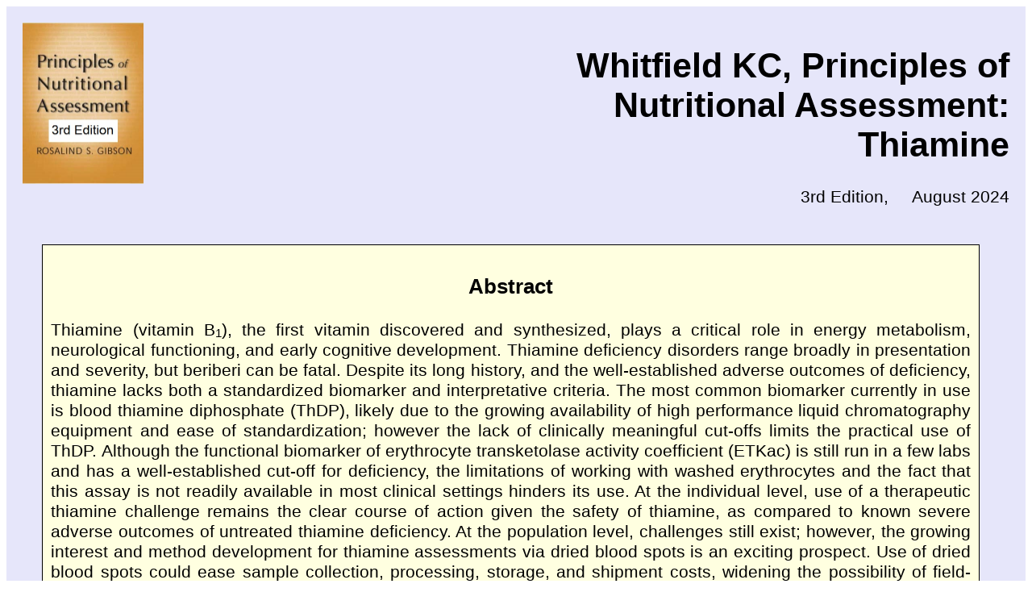

--- FILE ---
content_type: text/html; charset=utf-8
request_url: https://nutritionalassessment.org/thiamine/index.html
body_size: 30890
content:
<!DOCTYPE HTML>
<html lang="en">
<head>
<meta http-equiv="Content-Type" content="text/html; charset=utf-8">
<link rel="stylesheet" href="../styles.css">
	<script
src="https://ajax.googleapis.com/ajax/libs/jquery/3.4.1/jquery.min.js"></script>
	<script src="../functions.txt"> </script>
	<script id="MathJax-script" async
src="https://cdn.jsdelivr.net/npm/mathjax@3/es5/tex-mml-chtml.js"></script>
<meta name="keywords" content="Nutrition, Assessment, thiamine, deficiency, food intake, PDF">
<meta name="description" content="Free Web guide to the Nutritional Assessment of thiamine status at the individual, community and national level">
<meta name="author" content="Whitfield KC">
<meta name="viewport" content="width=device-width, initial-scale=0.6">
	<title>Nutritional Assessment:  Thiamine</title>
</head>
<body id="chapter">

<div id="content">
<div class="header">
	<a href="https://nutritionalassessment.org/"><img src="../figures/bookcover.jpg" alt="Book" width="150"
		height="200" class="cover"></a>
	<h1>Whitfield KC,   Principles of <br>Nutritional
	    Assessment:<br>  Thiamine</h1>
<p> 3rd Edition, &nbsp;&nbsp;&nbsp; August 2024 </p>
<br>

<div class="abstract">
<p style="font-size:26px; text-align:center"><strong>Abstract</strong></p>
Thiamine (vitamin&nbsp;B<sub>1</sub>),  the first vitamin
discovered and synthesized, plays a critical
role in energy metabolism, neurological functioning, and
early cognitive development. Thiamine deficiency
disorders range broadly in presentation and severity,
but beriberi can be fatal. Despite its long history,
and the well-established adverse outcomes of deficiency,
thiamine lacks both a standardized biomarker
and interpretative criteria. The most common biomarker
currently in use is blood thiamine diphosphate (ThDP),
likely due to the growing availability of high performance
liquid chromatography equipment and ease of standardization; however the lack
of clinically meaningful cut-offs limits the practical use of ThDP.
Although the functional biomarker of erythrocyte
transketolase activity coefficient (ETKac) is still
run in a few labs and has a well-established cut-off for deficiency,
the limitations of working with washed erythrocytes and the
fact that this assay is not readily available in most
clinical settings hinders its use. At the individual level,
use of a therapeutic thiamine challenge remains
the clear course of action given the safety of thiamine,
as compared to known severe adverse outcomes
of untreated thiamine deficiency. At the population level,
challenges still exist; however, the growing
interest and method development for thiamine
assessments via dried blood spots is an exciting prospect.
Use of dried blood spots could ease sample collection,
processing, storage, and shipment costs,
widening the possibility of field-friendly
assessments, for example, integrated into population-level
surveys in beriberi-endemic regions. Such thiamine
assessments would help enormously with properly
estimating the global burden of thiamine deficiency,
and triggering appropriate action for
public health interventions in necessary areas.
<span class="citeAs">
CITE AS:
Whitfield KC,  Principles of Nutritional Assessment:  Thiamine  <cite> <a
href="https://nutritionalassessment.org/thiamine/">https://nutritionalassessment.org/thiamine/</a
></cite><br>
Email:   Kyly.Whitfield@msvu.ca
<br>Licensed under <a href="https://creativecommons.org/licenses/by/4.0/"><b>CC-BY-4.0</b></a>
<br><span data-tippy-content="Use the print option on your web browser (such as Firefox or Chrome), selecting as the
destination 'save as PDF', to save a PDF copy of the whole or just a range of pages of 
this chapter to your disk or cell-phone">
(<a href=""
target="right" > PDF </a>)
</span>
</span>
</div>
</div>
<div id="toc">
</div>
<h2 id="20a.1">20a.1 Thiamine</h2>

The isolation and synthesis of thiamine was carried out in 1933 by Williams and Cline

<span data-tippy-content="Williams, R. R., & Cline, J. K. (1936). Synthesis of vitamin B1. Journal of the American Chemical Society, 58(8), 1504–1505.">
(<a href="https://pubs.acs.org/doi/10.1021/ja01299a505"
target="right" >1936</a>).</span>

 The structure of thiamine consists of a pyrimidine and thiazole ring linked by a
methylene bridge  (<a href="#figure20a.1">Figure&nbsp;20a.1</a>).
Phosphorylated forms of thiamine include thiamine
monophosphate (ThMP), thiamine diphosphate (ThDP)
and thiamine triphosphate (ThTP), all of
which can be interconverted in the tissues.
Of these, ThDP is the biologically active form and
accounts for nearly 90% of total thiamine in tissues

<span data-tippy-content="Rindi, G., & Laforenza, U. (2000). Thiamine intestinal transport and related issues: recent aspects. Proceedings of the Society for Experimental Biology and Medicine. Society for Experimental Biology and Medicine (New York, N.Y.), 224(4), 246–255.">
(<a href="https://pubmed.ncbi.nlm.nih.gov/10964259/"
target="right" >Rindi & Laforenza, 2000</a>).</span>

<a id="figure20a.1"></a>	
<figure style="width: 40%">
<img src="figures/figure20a.1.jpg" class="hundred" height="300" alt="Figure20a.1">
<figcaption class="cap">	
Figure&nbsp;20a.1:   Structure of thiamine and the coenzyme thiamine diphosphate
</figcaption>
</figure>

<h3 id="20a.1.1">20a.1.1 Functions of thiamine</h3>

Thiamine, when converted to ThDP (shown in Figure&nbsp;20a.1.1),
has a major role in carbo&shy;hydrate
metabolism. As a co-enzyme in the
pyruvate dehydro&shy;genase complex, &alpha;&#8209;ketoglutarate
dehydrogenase complex and the branched chain &alpha;&#8209;keto acid dehydro&shy;
genase complex, ThDP is
required in both the Kreb's cycle and pentose phosphate pathway

<span data-tippy-content="Whitfield, K. C., Bourassa, M. W., Adamolekun, B., Bergeron, G., Bettendorff, L., Brown, K. H., Cox, L., Fattal-Valevski, A., Fischer, P. R., Frank, E. L., Hiffler, L., Hlaing, L. M., Jefferds, M. E., Kapner, H., Kounnavong, S., Mousavi, M., Roth, D. E., Tsaloglou, M. N., Wieringa, F., & Combs, G. F., Jr (2018). Thiamine deficiency disorders: diagnosis, prevalence, and a roadmap for global control programs. Annals of the New York Academy of Sciences, 1430(1), 3–43.">
(<a href="https://pubmed.ncbi.nlm.nih.gov/30151974/"
target="right" >Whitfield et&nbsp;al., 2018</a>).</span>

ThDP is also involved in amino acid and fatty acid metabolism. Thiamine is required for the
biosynthesis of neurotransmitters

<span data-tippy-content="Fattal-Valevski, A. (2011). Thiamine (vitamin B1). Journal of Evidence-based Complementary & Alternative Medicine, 16(1), 12–20.">
(<a href="https://journals.sagepub.com/doi/abs/10.1177/1533210110392941"
target="right" >Fattal-Valevski, 2011</a>)</span>

and in early life, thiamine has a
vital role in normal cognitive development

<span data-tippy-content="Mimouni-Bloch, A., Goldberg-Stern, H., Strausberg, R., Brezner, A., Heyman, E., Inbar, D., Kivity, S., Zvulunov, A., Sztarkier, I., Fogelman, R., & Fattal-Valevski, A. (2014). Thiamine deficiency in infancy: long-term follow-up. Pediatric neurology, 51(3), 311–316.">
(<a href="https://pubmed.ncbi.nlm.nih.gov/25160536/"
target="right" >Mimouni-Bloch et&nbsp;al., 2014</a>).</span>




<h3 id="20a.1.2">20a.1.2 Deficiency of thiamine in humans</h3>

Thiamine deficiency has been classically defined as either Wernicke-Korsakoff syndrome among
chronic alcoholics, or beriberi: wet beriberi for cardiac presentation, dry beriberi for
neurological symptoms, Shoshin beriberi for rapid onset, or infantile beriberi for pediatric
presentation. However, the broad and overlapping clinical symptoms of beriberi have recently
prompted use of the terms &ldquo;thiamine deficiency
disorders&rdquo;, or &ldquo;thiamine-responsive disorders&rdquo;
to describe patients with symptoms or disorders that improve with thiamine treatment


<span data-tippy-content="Whitfield, K. C., Bourassa, M. W., Adamolekun, B., Bergeron, G., Bettendorff, L., Brown, K. H., Cox, L., Fattal-Valevski, A., Fischer, P. R., Frank, E. L., Hiffler, L., Hlaing, L. M., Jefferds, M. E., Kapner, H., Kounnavong, S., Mousavi, M., Roth, D. E., Tsaloglou, M. N., Wieringa, F., & Combs, G. F., Jr (2018). Thiamine deficiency disorders: diagnosis, prevalence, and a roadmap for global control programs. Annals of the New York Academy of Sciences, 1430(1), 3–43.">
(<a href="https://pubmed.ncbi.nlm.nih.gov/30151974/"
target="right" >Whitfield et&nbsp;al., 2018</a>).</span>

 Thiamine deficiency disorders have a broad clinical presentation (see
examples in <a href="#table20a.1">Table&nbsp;20a.1</a>
<a id="table20a.1"></a>), often leaving the disorder unrecognized, or causing mis-diagnoses

<span data-tippy-content="Smith, T. J., Johnson, C. R., Koshy, R., Hess, S. Y., Qureshi, U. A., Mynak, M. L., & Fischer, P. R. (2020). Thiamine deficiency disorders: a clinical perspective. Annals of the New York Academy of Sciences, 10.1111/nyas.14536. Advance online publication.">
(<a href="https://pubmed.ncbi.nlm.nih.gov/33305487/"
target="right" >Smith et&nbsp;al., 2020</a>).</span>

<table>
<caption class="cap">
Table&nbsp;20a.1: Thiamine deficiency disorders (TDD) have a broad clinical presentation, with often overlapping signs and symptoms. A selection of clinical presentations of TDD is summarized here.

<span data-tippy-content="Smith, T. J., Johnson, C. R., Koshy, R., Hess, S. Y., Qureshi, U. A., Mynak, M. L., & Fischer, P. R. (2020). Thiamine deficiency disorders: a clinical perspective. Annals of the New York Academy of Sciences, 10.1111/nyas.14536. Advance online publication.">
(<a href="https://pubmed.ncbi.nlm.nih.gov/33305487/"
target="right" >Smith et&nbsp;al., 2020</a>;</span>


<span data-tippy-content="Whitfield, K. C., Bourassa, M. W., Adamolekun, B., Bergeron, G., Bettendorff, L., Brown, K. H., Cox, L., Fattal-Valevski, A., Fischer, P. R., Frank, E. L., Hiffler, L., Hlaing, L. M., Jefferds, M. E., Kapner, H., Kounnavong, S., Mousavi, M., Roth, D. E., Tsaloglou, M. N., Wieringa, F., & Combs, G. F., Jr (2018). Thiamine deficiency disorders: diagnosis, prevalence, and a roadmap for global control programs. Annals of the New York Academy of Sciences, 1430(1), 3–43.">
<a href="https://pubmed.ncbi.nlm.nih.gov/30151974/"
target="right" >Whitfield et&nbsp;al., 2018</a>).</span>


</caption>
<thead style="font-size: 18px; background-color: lavender;">
<tr><th>Organ system<th>Select manifestations<br> of thiamine deficiency
</thead>
<tbody style="font-size: 15px"></tbody>
<tr><td>Cardiorespiratory<td style="text-align:left">
*	lower extremity edema (adults)<br>
&nbsp;&nbsp;&nbsp;or generalized edema
(infants)<br>
*	pulmonary hypertension<br>
*	right-sided heart failure<br>
*	tachycardia<br>
*	tachypnea
<tr><td>Gastrointestinal<td style="text-align:left">
*	anorexia<br>
*	constipation <br>
*	diarrhea <br>
*	vomiting
<tr><td>Musculoskeletal<td style="text-align:left">
*	muscle atrophy <br>
*	peripheral neuropathy <br>
*	weakness
<tr><td>Nervous <td style="text-align:left">
*	ataxia<br>
*	encephalitic presentations <br>&nbsp;&nbsp;&nbsp;(brain inflammation)<br>
*	impaired cognitive development <br>&nbsp;&nbsp;&nbsp;(language, motor delays)<br>
*	nystagmus<br>
*	ophthalmoplegia
</tr>
</tbody>
</table>

Thiamine deficiency has three general pathophysiologic mechanisms

<span data-tippy-content="Gomes, F., Bergeron, G., Bourassa, M. W., & Fischer, P. R. (2021). Thiamine deficiency unrelated to alcohol consumption in high-income countries: a literature review. Annals of the New York Academy of Sciences, 10.1111/nyas.14569. Advance online publication.">
(<a href="https://pubmed.ncbi.nlm.nih.gov/33576090/"
target="right" >Gomes et&nbsp;al., 2021</a>):</span>


<ul>
<li class="numbered">increased thiamine requirements, caused by fever, sepsis, malignancy, etc.;
<li class="numbered">increased thiamine losses, caused by hemodialysis and peritoneal dialysis, chronic
diuretic use, prolonged vomiting or diarrhea, etc.; and/or
<li class="numbered">decreased thiamine intake and/or absorption, caused by malnutrition, alcoholism,
hyperemesis gravidarum, consumption of thiamine antagonists or thiaminases, etc.
</li></ul>
Thiamine deficiency often presents in low- and middle-income countries where thiamine-poor
foods like white, polished rice or cassava are staples. Although historically thought to be
confined to Southeast Asia, more recent reports indicate that thiamine deficiency may be a
growing concern in South Asia and in other regions, such as Pacific Island nations, where white
rice is increasingly consumed as a staple


<span data-tippy-content="Johnson, C. R., Fischer, P. R., Thacher, T. D., Topazian, M. D., Bourassa, M. W., & Combs, G. F., Jr (2019). Thiamin deficiency in low- and middle-income countries: Disorders, prevalences, previous interventions and current recommendations. Nutrition and health, 25(2), 127–151.">
(<a href="https://pubmed.ncbi.nlm.nih.gov/30798767/"
target="right" >Johnson et&nbsp;al., 2019</a>).</span>



<p>
It is well-established that thiamine requirements increase with higher carbo&shy;hydrate intakes and
greater energy expenditures




<span data-tippy-content="Elmadfa, I., Majchrzak, D., Rust, P., & Genser, D. (2001). The thiamine status of adult humans depends on carbo&shy;hydrate intake. International journal for vitamin and nutrition research. Internationale Zeitschrift fur Vitamin- und Ernahrungsforschung. Journal international de vitaminologie et de nutrition, 71(4), 217–221.">
(<a href="https://pubmed.ncbi.nlm.nih.gov/11582856/"
target="right" >Elmadfa et&nbsp;al.,2001</a>).</span>


 For example, periodic outbreaks of thiamine deficiency have been reported
 among populations consuming monotonous rice-based diets such as
illegal gold miners in French Guiana


<span data-tippy-content="Mosnier, E., Niemetzky, F., Stroot, J., Pommier de Santi, V., Brousse, P., Guarmit, B., Blanchet, D., Ville, M., Abboud, P., Djossou, F., & Nacher, M. (2017). A Large Outbreak of Thiamine Deficiency Among Illegal Gold Miners in French Guiana. The American journal of tropical medicine and hygiene, 96(5), 1248–1252.">
(<a href="https://pubmed.ncbi.nlm.nih.gov/28500804/"
target="right" >Mosnier et&nbsp;al., 2017</a>),</span>


Thai commercial fishermen


<span data-tippy-content="Doung-ngern, P., Kesornsukhon, S., Kanlayanaphotporn, J., Wanadurongwan, S., & Songchitsomboon, S. (2007). Beriberi outbreak among commercial fishermen, Thailand 2005. The Southeast Asian journal of tropical medicine and public health, 38(1), 130–135.">
(<a href="https://pubmed.ncbi.nlm.nih.gov/17539258/"
target="right" >Doung-ngern et&nbsp;al., 2007</a>),</span>


and Gambian farmers


<span data-tippy-content="Thurnham, D. I., Cathcart, A. E., & Livingstone, M. B. (2011). A retrospective investigation of thiamin and energy intakes following an outbreak of beriberi in The Gambia. Nutrients, 3(1), 135–151.">
(<a href="https://pubmed.ncbi.nlm.nih.gov/22254079/"
target="right" >Thurnham et&nbsp;al., 2011</a>).</span>


<p>
Given the role of thiamine and mechanisms of deficiency highlighted above, individuals
with clinical conditions such as patients with chronic renal failure



<span data-tippy-content="Talwar, D., Davidson, H., Cooney, J., & St JO'Reilly, D. (2000). Vitamin B(1) status assessed by direct measurement of thiamin pyrophosphate in erythro&shy;cytes or whole blood by HPLC: comparison with erythrocyte transketolase activation assay. Clinical chemistry, 46(5), 704–710.">
(<a href="https://pubmed.ncbi.nlm.nih.gov/10794754/"
target="right" >Talwar et&nbsp;al., 2000</a>),</span>


 malnutrition


<span data-tippy-content="Hiffler, L., Rakotoambinina, B., Lafferty, N., & Martinez Garcia, D. (2016). Thiamine Deficiency in Tropical Pediatrics: New Insights into a Neglected but Vital Metabolic Challenge. Frontiers in nutrition, 3, 16.">
(<a href="https://pubmed.ncbi.nlm.nih.gov/27379239/"
target="right" >Hiffler et&nbsp;al., 2016</a>),</span>


 people living
with HIV


<span data-tippy-content="Müri, R. M., Von Overbeck, J., Furrer, J., & Ballmer, P. E. (1999). Thiamin deficiency in HIV-positive patients: evaluation by erythrocyte transketolase activity and thiamin pyrophosphate effect. Clinical nutrition (Edinburgh, Scotland), 18(6), 375–378.">
(<a href="https://pubmed.ncbi.nlm.nih.gov/10634924/"
target="right" >Müri et&nbsp;al., 1999</a>)</span>


 and those with critical illnesses


<span data-tippy-content="Mates, E., Alluri, D., Artis, T., & Riddle, M. S. (2021). A Retrospective Case Series of Thiamine Deficiency in Non-Alcoholic Hospitalized Veterans: An Important Cause of Delirium and Falling?. Journal of clinical medicine, 10(7), 1449.">
(<a href="https://pubmed.ncbi.nlm.nih.gov/33916273/"
target="right" >Mates et&nbsp;al., 2021</a>)</span>


 may be at risk of deficiency.
<p>
The most common clinical presentation of thiamine deficiency in high-income settings is among
chronic alcoholics due to general malnutrition and alcohol-induced increases in thiamine
requirements and impaired thiamine absorption




<span data-tippy-content="Latt, N., & Dore, G. (2014). Thiamine in the treatment of Wernicke encephalopathy in patients with alcohol use disorders. Internal medicine journal, 44(9), 911–915.">
(<a href="https://pubmed.ncbi.nlm.nih.gov/25201422/"
target="right" >Latt & Dore, 2014</a>).</span>


 Wernicke's
encephalopathy is an acute, reversible presentation of thiamine deficiency that can lead to
Korsakoff syndrome; the often-overlapping presentation is known as Wernicke-Korsakoff
syndrome

<span data-tippy-content="Latt, N., & Dore, G. (2014). Thiamine in the treatment of Wernicke encephalopathy in patients with alcohol use disorders. Internal medicine journal, 44(9), 911–915.">
(<a href="https://pubmed.ncbi.nlm.nih.gov/25201422/"
target="right" >Latt & Dore, 2014</a>).</span>

Treatment of Wernicke-Korsakoff syndrome with both thiamine and magnesium has
been recommended by Peake et&nbsp;al.

<span data-tippy-content="Peake, R. W., Godber, I. M., & Maguire, D. (2013). The effect of magnesium administration on erythrocyte transketolase activity in alcoholic patients treated with thiamine. Scottish medical journal, 58(3), 139–142.">
(<a href="https://pubmed.ncbi.nlm.nih.gov/23960051/"
target="right" >2013</a>)</span>

because magnesium is also required for the full activation of the
transketolase enzyme in the pentose phosphate pathway.

<p>
Another key risk group is post-operative bariatric surgery patients, in whom thiamine deficiency
is caused either by lower dietary intakes or thiamine malabsorption due to the bypass or removal
of the proximal small intestine



<span data-tippy-content="Frank L. L. (2015). Thiamin in Clinical Practice. JPEN. Journal of parenteral and enteral nutrition, 39(5), 503–520.">
(<a href="https://pubmed.ncbi.nlm.nih.gov/25564426/"
target="right" >Frank, 2015</a>).</span>


In addition, Mates et&nbsp;al.

<span data-tippy-content="Mates, E., Alluri, D., Artis, T., & Riddle, M. S. (2021). A Retrospective Case Series of Thiamine Deficiency in Non-Alcoholic Hospitalized Veterans: An Important Cause of Delirium and Falling?. Journal of clinical medicine, 10(7), 1449.">
(<a href="https://pubmed.ncbi.nlm.nih.gov/33916273/"
target="right" >2021</a>)</span>


recently hypothesized that
thiamine deficiency may be more common, yet unrecognized, among older adults in
high-income settings presenting with weakness, falling, delirium, and gastro&shy;intestinal symptoms.


 Thiamine deficiency in older adults could be caused by the co-existence
of chronic disease burden (i.e. inflammation), insufficient thiamine intake due to age-related
malnutrition, and increased thiamine losses (i.e., higher diuretic use in this population)

<span data-tippy-content="Mates, E., Alluri, D., Artis, T., & Riddle, M. S. (2021). A Retrospective Case Series of Thiamine Deficiency in Non-Alcoholic Hospitalized Veterans: An Important Cause of Delirium and Falling?. Journal of clinical medicine, 10(7), 1449.">
(<a href="https://pubmed.ncbi.nlm.nih.gov/33916273/"
target="right" >Mates et&nbsp;al., 2021</a>).</span>


 Two ongoing areas of clinical research include use of thiamine, or the
highly bio&shy;available analogue benfotiamine, in the treatment of both Alzheimer's Disease and/or
dementia


<span data-tippy-content="Gibson, G. E., Hirsch, J. A., Fonzetti, P., Jordan, B. D., Cirio, R. T., & Elder, J. (2016). Vitamin B1 (thiamine) and dementia. Annals of the New York Academy of Sciences, 1367(1), 21–30.">
(<a href="https://pubmed.ncbi.nlm.nih.gov/26971083/"
target="right" >Gibson et&nbsp;al., 2016</a>;</span>



 <span data-tippy-content="Pan, X., Chen, Z., Fei, G., Pan, S., Bao, W., Ren, S., Guan, Y., & Zhong, C. (2016). Long-Term Cognitive Improvement After Benfotiamine Administration in Patients with Alzheimer's Disease. Neuroscience bulletin, 32(6), 591–596.">
<a href="https://pubmed.ncbi.nlm.nih.gov/27696179/"
target="right" >Pan et&nbsp;al., 2016</a>;</span>


<span data-tippy-content="Sambon, M., Wins, P., & Bettendorff, L. (2021). Neuroprotective Effects of Thiamine and Precursors with Higher Bioavailability: Focus on Benfotiamine and Dibenzoylthiamine. International journal of molecular sciences, 22(11), 5418.">
<a href="https://pubmed.ncbi.nlm.nih.gov/34063830/"
target="right" >Sambon et&nbsp;al., 2021</a>)</span>


 and
diabetic polyneuropathy



<span data-tippy-content="Stracke, H., Gaus, W., Achenbach, U., Federlin, K., & Bretzel, R. G. (2008). Benfotiamine in diabetic polyneuropathy (BENDIP): results of a randomised, double blind, placebo-controlled clinical study. Experimental and clinical endocrinology & diabetes : official journal, German Society of Endocrinology [and] German Diabetes Association, 116(10), 600–605.">
(<a href="https://pubmed.ncbi.nlm.nih.gov/18473286/"
target="right" >Stracke et&nbsp;al., 2008</a>).</span>



<p>
Another growing area of interest is the impact of early life thiamine intake on cognitive
development. An unfortunate &ldquo;natural experiment&rdquo; took
place in Israel in 2003 when thiamine
was erroneously excluded from infant formula, resulting in otherwise well-nourished infants
presenting with symptoms of thiamine deficiency


<span data-tippy-content="Fattal-Valevski, A., Kesler, A., Sela, B. A., Nitzan-Kaluski, D., Rotstein, M., Mesterman, R., Toledano-Alhadef, H., Stolovitch, C., Hoffmann, C., Globus, O., & Eshel, G. (2005). Outbreak of life-threatening thiamine deficiency in infants in Israel caused by a defective soy-based formula. Pediatrics, 115(2), e233–e238.">
(<a href="https://pubmed.ncbi.nlm.nih.gov/15687431/"
target="right" >Fattal-Valevski et&nbsp;al., 2005</a>).</span>


 Infants
with sub-clinical infantile beriberi were followed up and later experienced delays in language


<span data-tippy-content="Fattal-Valevski, A., Azouri-Fattal, I., Greenstein, Y. J., Guindy, M., Blau, A., & Zelnik, N. (2009). Delayed language development due to infantile thiamine deficiency. Developmental medicine and child neurology, 51(8), 629–634.">
(<a href="https://pubmed.ncbi.nlm.nih.gov/19191836/"
target="right" >Fattal-Valevski et&nbsp;al., 2009</a>)</span>

 and motor skills development


<span data-tippy-content="Harel, Y., Zuk, L., Guindy, M., Nakar, O., Lotan, D., & Fattal-Valevski, A. (2017). The effect of subclinical infantile thiamine deficiency on motor function in preschool children. Maternal & child nutrition, 13(4), e12397.">
(<a href="https://pubmed.ncbi.nlm.nih.gov/28133900/"
target="right" >Harel et&nbsp;al., 2017</a>).</span>

 This is
relevant as the thiamine content of human milk depends on maternal thiamine intake



<span data-tippy-content="Dror, D. K., & Allen, L. H. (2018). Overview of Nutrients in Human Milk. Advances in nutrition (Bethesda, Md.), 9(suppl_1), 278S–294S.">
(<a href="https://pubmed.ncbi.nlm.nih.gov/29846526/"
target="right" >Dror & Allen, 2018</a>).</span>


 Thus, exclusively breastfed infants of mothers with low thiamine intakes could be
at risk of either mortality via infantile beriberi, or impaired cognitive development, despite
no signs of clinical deficiency. Empirical studies are currently underway to better
understand the impact of thiamine exposure during the first six months of life on various aspects of
cognitive and neurological development



<span data-tippy-content="Whitfield, K. C., Kroeun, H., Green, T., Wieringa, F. T., Borath, M., Sophonneary, P., Measelle, J. R., Baldwin, D., Yelland, L. N., Leemaqz, S., Chan, K., & Gallant, J. (2019). Thiamine dose response in human milk with supplementation among lactating women in Cambodia: study protocol for a double-blind, four-parallel arm randomised controlled trial. BMJ open, 9(7), e029255.">
(<a href="https://pubmed.ncbi.nlm.nih.gov/31292183/"
target="right" >Whitfield et&nbsp;al., 2019</a>).</span>


Results thus far support
that thiamine is integral to normal expressive and receptive language development


<span data-tippy-content="Measelle, J. R., Baldwin, D. A., Gallant, J., Chan, K., Green, T. J., Wieringa, F. T., Borath, M., Prak, S., Hampel, D., Shahab-Ferdows, S., Allen, L. H., Kroeun, H., & Whitfield, K. C. (2021). Thiamine supplementation holds neurocognitive benefits for breastfed infants during the first year of life. Annals of the New York Academy of Sciences, 10.1111/nyas.14610. Advance online publication.">
(<a href="https://pubmed.ncbi.nlm.nih.gov/34101212/"
target="right" >Measelle et&nbsp;al., 2021</a>).</span>



<h3 id="20a.1.3">20a.1.3 Food sources and dietary intakes</h3>

Whole grain cereals, pork, and legumes are the richest food sources of thiamine, followed by
other meats, fish, green vegetables, fruits and milk. Polished rice, sugar, alcohol, fat and other
refined foods are poor sources of thiamine. Thiamine is thought to be highly bio&shy;available; notable
losses would occur only with concurrent consumption of known thiamine antagonists such as
betel nuts or tea, or thiaminase-containing raw fish, ferns, or African silkworm larvae


<span data-tippy-content="Vimokesant, S., Kunjara, S., Rungruangsak, K., Nakornchai, S., & Panijpan, B. (1982). Beriberi caused by antithiamin factors in food and its prevention. Annals of the New York Academy of Sciences, 378, 123–136.">
(<a href="https://pubmed.ncbi.nlm.nih.gov/7044221/"
target="right" >Vimokesant et&nbsp;al., 1982</a>;</span>



 <span data-tippy-content="Whitfield, K. C., Bourassa, M. W., Adamolekun, B., Bergeron, G., Bettendorff, L., Brown, K. H., Cox, L., Fattal-Valevski, A., Fischer, P. R., Frank, E. L., Hiffler, L., Hlaing, L. M., Jefferds, M. E., Kapner, H., Kounnavong, S., Mousavi, M., Roth, D. E., Tsaloglou, M. N., Wieringa, F., & Combs, G. F., Jr (2018). Thiamine deficiency disorders: diagnosis, prevalence, and a roadmap for global control programs. Annals of the New York Academy of Sciences, 1430(1), 3–43.">
<a href="https://pubmed.ncbi.nlm.nih.gov/30151974/"
target="right" >Whitfield et&nbsp;al., 2018</a>).</span>



<p>
While whole grains are a good source of thiamine, milling induces substantial losses because most
thiamine is stored in the bran; up to 50% of thiamine in wheat is lost during milling



<span data-tippy-content="Oghbaei, M., & Prakash, J. (2016). Effect of primary processing of cereals and legumes on its nutritional quality: A comprehensive review. Cogent Food & Agriculture, 2(1), 1136015.">
(<a href=" https://doi.org/10.1080/23311932.2015.1136015 "
target="right" >Oghbaei & Prakash, 2016</a>).</span>



 Consequently, thiamine enrichment or fortification programs contribute greatly to
thiamine intakes globally


<span data-tippy-content="Whitfield, K. C., Smith, T. J., Rohner, F., Wieringa, F. T., & Green, T. J. (2021). Thiamine fortification strategies in low- and middle-income settings: a review. Annals of the New York Academy of Sciences, 10.1111/nyas.14565. Advance online publication.">
(<a href="https://pubmed.ncbi.nlm.nih.gov/33496051/"
target="right" >Whitfield et&nbsp;al., 2021</a>).</span>


Besides
mandatory fortification of wheat flour and rice, which have been in place in Canada, the
United States, and the Philippines since the 1940s


<span data-tippy-content="Adamson, J. D., Jolliffe, N., Kruse, H. D., Lowry, O. H., Moore, P. E., Platt, B. S., Sebrell, W. H., Tice, J. W., Tisdall, F. F., Wilder, R. M., & Zamecnik, P. C. (1945). Medical Survey of Nutrition in Newfoundland. Canadian Medical Association journal, 52(3), 227–250.">
(<a href="https://pubmed.ncbi.nlm.nih.gov/20323369/"
target="right" >Aykroyd et&nbsp;al., 1945</a>;</span>


 <span data-tippy-content="Salcedo, J., Jr, & Pedroche, A. (1949). Artificial enrichment of white rice as a solution to endemic beriberi; preliminary report of field trials. The Journal of nutrition, 38(4), 443–451.">
<a href="https://pubmed.ncbi.nlm.nih.gov/18140048/"
target="right" >Salcedo & Pedroche, 1949</a>),</span>



the voluntary fortification of ready-to-eat breakfast
cereals also contributes meaningfully to thiamine intakes


<span data-tippy-content="Fulgoni, V. L., & Buckley, R. B. (2015). The Contribution of Fortified Ready-to-Eat Cereal to Vitamin and Mineral Intake in the U.S. Population, NHANES 2007-2010. Nutrients, 7(6), 3949–3958.">
(<a href="https://pubmed.ncbi.nlm.nih.gov/26020836/"
target="right" >Fulgoni (III) & Buckley, 2015</a>).</span>



Thiamine-rich yeast in leavened products also contributes to thiamine intake, in addition to
fortified flour: Australian researchers reported that despite heat-induced baking losses, baked bread
contained more thiamine than the fortified wheat flour from which it was made


<span data-tippy-content="Tiong, S. A., Chandra-Hioe, M. V., & Arcot, J. (2015). Thiamin fortification of bread-making flour: Retention in bread and levels in Australian commercial fortified bread varieties. Journal of Food Composition and Analysis, 38, 27–31.">
(<a href="https://www.sciencedirect.com/science/article/pii/S0889157514001884"
target="right" >Tiong et&nbsp;al., 2015</a>).</span>



<p>
Thiamine is prone to degradation by exposure to UV light, heat, oxygen and moisture



<span data-tippy-content="Camire, M. E., Camire, A., & Krumhar, K. (1990). Chemical and nutritional changes in foods during extrusion. Critical reviews in food science and nutrition, 29(1), 35–57.">
(<a href="https://pubmed.ncbi.nlm.nih.gov/2184829/"
target="right" >Camire et&nbsp;al., 1990</a>).</span>


 Of these factors, pH has the greatest effect on thiamine stability,
with even weak alkaline conditions leading to thiamine degradation



<span data-tippy-content="Lešková, E., Kubíková, J., Kováčiková, E., Košická, M., Porubská, J., & Holčíková, K. (2006). Vitamin losses: Retention during heat treatment and continual changes expressed by mathematical models. Journal of Food Composition and Analysis, 19(4), 252–276.">
(<a href="https://www.sciencedirect.com/science/article/pii/S0889157505001067"
target="right" >Lešková et&nbsp;al., 2006</a>).</span>

Thiamine is rapidly destroyed at elevated temp&shy;eratures unless the pH is below 5. Hence,
the addition of sodium bicarbonate to green vegetables to retain their green color
destroys thiamine

<span data-tippy-content="Aughey, E., & Daniel, E. P. (1940). Effect of cooking upon the thiamin content of foods. Journal of Nutrition, 19(3), 285–296.">
(<a href="https://academic.oup.com/jn/article-abstract/19/3/285/4726176?redirectedFrom=fulltext"
target="right" >Aughey and Daniel, 1940</a>).</span>

 Thiamine is lost when cooking water is discarded
because it is a water-soluble vitamin. In meat thiamine is leeched into cooking juices,
although losses are generally lower in dark muscles, possibly due to a protective effect from
their fat content

<span data-tippy-content="Lešková, E., Kubíková, J., Kováčiková, E., Košická, M., Porubská, J., & Holčíková, K. (2006). Vitamin losses: Retention during heat treatment and continual changes expressed by mathematical models. Journal of Food Composition and Analysis, 19(4), 252–276.">
(<a href="https://www.sciencedirect.com/science/article/pii/S0889157505001067"
target="right" >Lešková et&nbsp;al., 2006</a>).</span>

 In alkaline solution, thiamine may be oxidized to the
fluorescent compound thiochrome. This reaction is widely used for measuring thiamine in
biological tissues and fluids.

<h3 id="20a.1.4">20a.1.4 Effects of high intakes of thiamine</h3>

No adverse effects of excessive thiamine intakes have been described, except some minor
transient local irritation or generalized pruritus at high treatment doses (100mg intravenous
administration)


<span data-tippy-content="Wrenn, K. D., Murphy, F., & Slovis, C. M. (1989). A toxicity study of parenteral thiamine hydrochloride. Annals of emergency medicine, 18(8), 867–870.">
(<a href="https://pubmed.ncbi.nlm.nih.gov/2757284/"
target="right" >Wrenn et&nbsp;al., 1989</a>).</span>


 The relatively few studies conducted on the
adverse effects of large doses of thiamine were insufficient to allow a Tolerable Upper Intake Level (UL)
to be set by the National Academy of Medicine, formerly the Institute of Medicine


<span data-tippy-content="Institute of Medicine (US) Standing Committee on the Scientific Evaluation of Dietary Reference Intakes and its Panel on Folate, Other B Vitamins, and Choline. (1998). Dietary Reference Intakes for Thiamin, Riboflavin, Niacin, Vitamin B6, Folate, Vitamin B12, Pantothenic Acid, Biotin, and Choline. National Academies Press (US).">
(<a href="https://pubmed.ncbi.nlm.nih.gov/23193625/"
target="right" >Institute of Medicine, 1998</a>).</span>

Likewise, the European Food Safety Authority (EFSA) did not set a UL for thiamine, and
concluded that the current levels of intake from thimaine from all sources do not represent
a health risk for the population
<span data-tippy-content="Dietary reference values for thiamin.   EFSA 2016">
(<a href="https://www.efsa.europa.eu/en/efsajournal/pub/4653"
target="right" >EFSA 2016</a>).</span>

<h3 id="20a.1.5">20a.1.5 Pharmacokinetics of thiamine supplementation</h3>

Oral thiamine supplementation results in a rapid increase in blood thiamine markers



<span data-tippy-content="Smithline, H. A., Donnino, M., & Greenblatt, D. J. (2012). Pharmacokinetics of high-dose oral thiamine hydrochloride in healthy subjects. BMC clinical pharmacology, 12, 4.">
(<a href="https://pubmed.ncbi.nlm.nih.gov/22305197/"
target="right" >Smithline et&nbsp;al., 2012</a>).</span>

 Thiamine is absorbed in the proximal small intestine via passive
diffusion, or with an active, carrier-mediated transport mechanism at low concentrations. Some
researchers have reported that, in a single dose, no more than between 2.5 to 8.3mg is
absorbed


<span data-tippy-content="Morrison, A. B., & Campbell, J. A. (1960). Vitamin absorption studies. I. Factors influencing the excretion of oral test doses of thiamine and riboflavin by human subjects. The Journal of nutrition, 72(4), 435–440.">
(<a href="https://pubmed.ncbi.nlm.nih.gov/13772869/"
target="right" >Morrison & Campbell, 1960</a>;</span>



<span data-tippy-content="Thomson, A. D., & Leevy, C. M. (1972). Observations on the mechanism of thiamine hydrochloride absorption in man. Clinical science, 43(2), 153–163.">
<a href="https://pubmed.ncbi.nlm.nih.gov/5048302/"
target="right" >Thomson & Leevy, 1972</a>).</span>


 A more recent pharmacokinetics
study with 12&nbsp;healthy American participants found that the thiamine absorption mechanism
was not saturable with a single high oral dose of 1,500mg thiamine hydrochloride

<span data-tippy-content="Smithline, H. A., Donnino, M., & Greenblatt, D. J. (2012). Pharmacokinetics of high-dose oral thiamine hydrochloride in healthy subjects. BMC clinical pharmacology, 12, 4.">
(<a href="https://pubmed.ncbi.nlm.nih.gov/22305197/"
target="right" >Smithline et&nbsp;al., 2012</a>).</span>

 However, most hospitals would be unlikely to prescribe such a high dose; 100mg
thiamine supplements are much more common


<span data-tippy-content="Smith, T. J., Johnson, C. R., Koshy, R., Hess, S. Y., Qureshi, U. A., Mynak, M. L., & Fischer, P. R. (2020). Thiamine deficiency disorders: a clinical perspective. Annals of the New York Academy of Sciences, 10.1111/nyas.14536. Advance online publication.">
(<a href="https://pubmed.ncbi.nlm.nih.gov/33305487/"
target="right" >Smith et&nbsp;al., 2021</a>).</span>

 In a population at high-risk to thiamine deficiency in Cambodia,
 Coats et&nbsp;al.

<span data-tippy-content="Coats, D., Frank, E. L., Reid, J. M., Ou, K., Chea, M., Khin, M., Preou, C., Enders, F. T., Fischer, P. R., & Topazian, M. (2013). Thiamine pharmacokinetics in Cambodian mothers and their breastfed infants. The American journal of clinical nutrition, 98(3), 839–844.">
(<a href="https://pubmed.ncbi.nlm.nih.gov/23864540/"
target="right" >2013</a>)</span>


 found that 16&nbsp;lactating
women also showed a rapid blood
(and breastmilk) thiamine response to both a single 100mg dose, as well
as 5&nbsp;consecutive days of 100mg doses of thiamine hydrochloride.

<h2 id="20a.2">20a.2 Biochemical indices of thiamine status</h2>

Despite thiamine's long history, there is still debate around the best
biochemical biomarker to define status


<span data-tippy-content="Pfeiffer, C. M., Fazili, Z., Mineva, E. M., & Ngac, P. K. (2021). First things first: a step in the right direction for the preanalytical phase of thiamine measurements. The American journal of clinical nutrition, nqab186. Advance online publication.">
(<a href="https://pubmed.ncbi.nlm.nih.gov/34236398/"
target="right" >Pfeiffer et&nbsp;al., 2021</a>;</span>

<span data-tippy-content="Whitfield, K. C., Bourassa, M. W., Adamolekun, B., Bergeron, G., Bettendorff, L., Brown, K. H., Cox, L., Fattal-Valevski, A., Fischer, P. R., Frank, E. L., Hiffler, L., Hlaing, L. M., Jefferds, M. E., Kapner, H., Kounnavong, S., Mousavi, M., Roth, D. E., Tsaloglou, M. N., Wieringa, F., & Combs, G. F., Jr (2018). Thiamine deficiency disorders: diagnosis, prevalence, and a roadmap for global control programs. Annals of the New York Academy of Sciences, 1430(1), 3–43.">
<a href="https://pubmed.ncbi.nlm.nih.gov/30151974/"
target="right" >Whitfield et&nbsp;al., 2018</a>).</span>

The two most common
biochemical indices of thiamine status are the direct measure of
thiamine diphosphate (ThDP) in either whole blood or
erythro&shy;cytes, or the functional measure that assesses the degree of saturation of the
ThDP-dependent enzyme trans&shy;ketolase, the erythrocyte transketolase activity coefficient (ETKac).
Thiamine in erythro&shy;cytes depletes at approx&shy;imately the same rate as other tissues


<span data-tippy-content="Brin M. (1964). Erthyrocyte as a biopsy tissue for functional evaluation of thiamine adequacy. The journal of the American medical association, 187, 762–766.">
(<a href="https://pubmed.ncbi.nlm.nih.gov/14094300/"
target="right" >Brin, 1964</a>),</span>



making blood an ideal proxy for thiamine status. Assessment of thiamine from dried blood
spots is a growing research area. Other less commonly employed measures,
serum/plasma thiamine and urinary thiamine excretion, will also be outlined briefly below.
<p>
Regardless of measurement (ThDP or ETKac), blood samples should be collected into blood
tubes containing an anticoagulant (i.e. heparin or EDTA). Samples are stable at room temp&shy;erature for
a few hours, at &minus;20&deg;C for a few weeks, and &minus;70&deg;C for several months
to years. Freeze-thaw
cycles should be avoided

<span data-tippy-content="Whitfield, K. C., Bourassa, M. W., Adamolekun, B., Bergeron, G., Bettendorff, L., Brown, K. H., Cox, L., Fattal-Valevski, A., Fischer, P. R., Frank, E. L., Hiffler, L., Hlaing, L. M., Jefferds, M. E., Kapner, H., Kounnavong, S., Mousavi, M., Roth, D. E., Tsaloglou, M. N., Wieringa, F., & Combs, G. F., Jr (2018). Thiamine deficiency disorders: diagnosis, prevalence, and a roadmap for global control programs. Annals of the New York Academy of Sciences, 1430(1), 3–43.">
(<a href="https://pubmed.ncbi.nlm.nih.gov/30151974/"
target="right" >Whitfield et&nbsp;al., 2018</a>).</span>

If analyses are to be completed in erythro&shy;cytes, then care must be taken to
wash cells before freezing. Samples should be frozen completely (i.e.
overnight at &minus;70&deg;C) to ensure complete
lysis of erythro&shy;cytes


<span data-tippy-content="Lu, J., & Frank, E. L. (2008). Rapid HPLC measurement of thiamine and its phosphate esters in whole blood. Clinical chemistry, 54(5), 901–906.">
(<a href="https://pubmed.ncbi.nlm.nih.gov/18356241/"
target="right" >Lu & Frank, 2008</a>).</span>



<h3 id="20a.2.1">20a.2.1 Thiamine diphosphate in whole blood or erythro&shy;cytes</h3>

The direct assessment of thiamine diphosphate (ThDP) in either whole blood or washed erythro&shy;cytes is currently the
most common method of assessing thiamine status, even though this direct measurement does
not reflect metabolic function

<span data-tippy-content="Whitfield, K. C., Bourassa, M. W., Adamolekun, B., Bergeron, G., Bettendorff, L., Brown, K. H., Cox, L., Fattal-Valevski, A., Fischer, P. R., Frank, E. L., Hiffler, L., Hlaing, L. M., Jefferds, M. E., Kapner, H., Kounnavong, S., Mousavi, M., Roth, D. E., Tsaloglou, M. N., Wieringa, F., & Combs, G. F., Jr (2018). Thiamine deficiency disorders: diagnosis, prevalence, and a roadmap for global control programs. Annals of the New York Academy of Sciences, 1430(1), 3–43.">
(<a href="https://pubmed.ncbi.nlm.nih.gov/30151974/"
target="right" >Whitfield et&nbsp;al., 2018</a>).</span>


ThDP (sometimes along with thiamine
and thiamine monophosphate (ThMP)) is most often determined via reverse-phase high performance liquid
chromatography with a fluorescence detector (HPLC-FLD). A derivatizing agent (i.e. potassium
ferricyanide) is used to alter the molecular structure of thiamine to thiochrome (three rings
rather than two rings of thiamine); it is this three-ring structure that fluoresces and is detected.
Two detailed methods are published


<span data-tippy-content="Lu, J., & Frank, E. L. (2008). Rapid HPLC measurement of thiamine and its phosphate esters in whole blood. Clinical chemistry, 54(5), 901–906.">
(<a href="https://pubmed.ncbi.nlm.nih.gov/18356241/"
target="right" >Lu & Frank, 2008</a>;</span>


<span data-tippy-content="Mancinelli, R., Ceccanti, M., Guiducci, M. S., Sasso, G. F., Sebastiani, G., Attilia, M. L., & Allen, J. P. (2003). Simultaneous liquid chromatographic assessment of thiamine, thiamine monophosphate and thiamine diphosphate in human erythro&shy;cytes: a study on alcoholics. Journal of chromatography. B, Analytical technologies in the biomedical and life sciences, 789(2), 355–363.">
<a href="https://pubmed.ncbi.nlm.nih.gov/12742126/"
target="right" >Mancinelli et&nbsp;al., 2003</a>).</span>


 Note that mass
spectrometry (MS)-based methods (e.g., liquid chromatography (LC)-MS/MS) have also
been developed, which allow for measurement
of underivatized ThDP. However, this equipment tends to be more expensive and less commonly
available than HPLC-FLD


<span data-tippy-content="Whitfield, K. C., Bourassa, M. W., Adamolekun, B., Bergeron, G., Bettendorff, L., Brown, K. H., Cox, L., Fattal-Valevski, A., Fischer, P. R., Frank, E. L., Hiffler, L., Hlaing, L. M., Jefferds, M. E., Kapner, H., Kounnavong, S., Mousavi, M., Roth, D. E., Tsaloglou, M. N., Wieringa, F., & Combs, G. F., Jr (2018). Thiamine deficiency disorders: diagnosis, prevalence, and a roadmap for global control programs. Annals of the New York Academy of Sciences, 1430(1), 3–43.">
(<a href="https://pubmed.ncbi.nlm.nih.gov/30151974/"
target="right" >Whitfield et&nbsp;al., 2018</a>).</span>




<p>
Erythrocyte ThDP (eThDP) and whole blood ThDP have been reported to correlate well
(r&equals;0.97)


<span data-tippy-content="Talwar, D., Davidson, H., Cooney, J., & St JO'Reilly, D. (2000). Vitamin B(1) status assessed by direct measurement of thiamin pyrophosphate in erythro&shy;cytes or whole blood by HPLC: comparison with erythrocyte transketolase activation assay. Clinical chemistry, 46(5), 704–710.">
(<a href="https://pubmed.ncbi.nlm.nih.gov/10794754/"
target="right" >Talwar et&nbsp;al., 2000</a>),</span>


so many
researchers opt to utilize whole blood samples to reduce
the time and effort in sample processing of washed erythro&shy;cytes


<span data-tippy-content="Lu, J., & Frank, E. L. (2008). Rapid HPLC measurement of thiamine and its phosphate esters in whole blood. Clinical chemistry, 54(5), 901–906.">
(<a href="https://pubmed.ncbi.nlm.nih.gov/18356241/"
target="right" >Lu & Frank, 2008</a>).</span>

If erythro&shy;cytes are used, cells should be washed three times in phosphate buffered saline to avoid
osmotic damage to the cells


<span data-tippy-content="Whitfield, K. C., Bourassa, M. W., Adamolekun, B., Bergeron, G., Bettendorff, L., Brown, K. H., Cox, L., Fattal-Valevski, A., Fischer, P. R., Frank, E. L., Hiffler, L., Hlaing, L. M., Jefferds, M. E., Kapner, H., Kounnavong, S., Mousavi, M., Roth, D. E., Tsaloglou, M. N., Wieringa, F., & Combs, G. F., Jr (2018). Thiamine deficiency disorders: diagnosis, prevalence, and a roadmap for global control programs. Annals of the New York Academy of Sciences, 1430(1), 3–43.">
(<a href="https://pubmed.ncbi.nlm.nih.gov/30151974/"
target="right" >Whitfield et&nbsp;al., 2018</a>),</span>


 and care should be taken to remove all
buffy coat as leukocytes are rich in thiamine

<span data-tippy-content="Chu, R. C., & Hall, C. A. (1990). Transketolase activities in human lymphocytes and granulocytes. Nutrition Research, 10, 1367–1373.">
(<a href="
https://www.sciencedirect.com/science/article/abs/pii/S0271531705801290"
target="right" >Chu and Hall, 1990</a>).</span>

<p>
Best practice is for whole blood measures to be reported in the context of hematocrit (nmol/L
erythro&shy;cytes) or hemoglobin (nmol/g hemoglobin) for consistency across studies and so that
whole blood and eThDP can be compared

<span data-tippy-content="Whitfield, K. C., Bourassa, M. W., Adamolekun, B., Bergeron, G., Bettendorff, L., Brown, K. H., Cox, L., Fattal-Valevski, A., Fischer, P. R., Frank, E. L., Hiffler, L., Hlaing, L. M., Jefferds, M. E., Kapner, H., Kounnavong, S., Mousavi, M., Roth, D. E., Tsaloglou, M. N., Wieringa, F., & Combs, G. F., Jr (2018). Thiamine deficiency disorders: diagnosis, prevalence, and a roadmap for global control programs. Annals of the New York Academy of Sciences, 1430(1), 3–43.">
(<a href="https://pubmed.ncbi.nlm.nih.gov/30151974/"
target="right" >Whitfield et&nbsp;al., 2018</a>).</span>


<p>
<h3>Interpretative criteria</h3>
<p>
There is currently no agreed upon cut-off to define risk of deficiency

<span data-tippy-content="Whitfield, K. C., Bourassa, M. W., Adamolekun, B., Bergeron, G., Bettendorff, L., Brown, K. H., Cox, L., Fattal-Valevski, A., Fischer, P. R., Frank, E. L., Hiffler, L., Hlaing, L. M., Jefferds, M. E., Kapner, H., Kounnavong, S., Mousavi, M., Roth, D. E., Tsaloglou, M. N., Wieringa, F., & Combs, G. F., Jr (2018). Thiamine deficiency disorders: diagnosis, prevalence, and a roadmap for global control programs. Annals of the New York Academy of Sciences, 1430(1), 3–43.">
(<a href="https://pubmed.ncbi.nlm.nih.gov/30151974/"
target="right" >Whitfield et&nbsp;al., 2018</a>).</span>



Although a wide range of cut-offs have been employed, these cut-offs are often statistically
derived and thus do not necessarily align with clinical signs of thiamine deficiency disorders.
See <a href="#table20a.2">Table&nbsp;20a.2</a> for some examples of cut-offs previously used for eThDP.

<a id="table20a.2"></a>
<table>
<caption class="cap">
Table&nbsp;20a.2:  Examples of eThDP cut-offs used in the literature to describe thiamine status.
</caption>
<thead style="font-size: 18px; background-color: lavender;">
<tr><th>Thiamine status cut-<br>offs
lower than<br> reference range<th>Reference(s) <th> Description
</thead>

<tbody style="font-size: 15px">

<tr><td>&lt;&nbsp;180nmol/L <td>


<span data-tippy-content="Mancinelli, R., Ceccanti, M., Guiducci, M. S., Sasso, G. F., Sebastiani, G., Attilia, M. L., & Allen, J. P. (2003). Simultaneous liquid chromatographic assessment of thiamine, thiamine monophosphate and thiamine diphosphate in human erythro&shy;cytes: a study on alcoholics. Journal of chromatography. B, Analytical technologies in the biomedical and life sciences, 789(2), 355–363.">
<a href="https://pubmed.ncbi.nlm.nih.gov/12742126/"
target="right" >Mancinelli <br>et&nbsp;al., 2003</a></span>


<td style="text-align:left">
25<sup>th</sup> percentile of n&equals;103 (45 men and 58 <br>
women) healthy controls, employees of <br>
University &ldquo;La Sapienza&rdquo; Hospital, Rome, Italy


<tr><td>&lt;&nbsp;165nmol/L <td>


<span data-tippy-content="Baines M. (1985). Improved high performance liquid chromatographic determination of thiamin diphosphate in erythro&shy;cytes. Clinica chimica acta; international journal of clinical chemistry, 153(1), 43–48.">
<a href="https://pubmed.ncbi.nlm.nih.gov/4075519/"
target="right" >Baines, 1985</a></span>


<td style="text-align:left">
Lower bound of 95% reference range (165&ndash;286 <br>
nmol/L) n&equals;48 (25 men and 23 women) healthy <br>
staff at Broadgreen Hospital,
Liverpool, UK
<tr><td>&lt;&nbsp;150nmol/L<td>



<span data-tippy-content="Warnock, L. G., Prudhomme, C. R., & Wagner, C. (1978). The determination of thiamin pyrophosphate in blood and other tissues, and its correlation with erythrocyte transketolase activity. The Journal of nutrition, 108(3), 421–427.">
<a href="https://pubmed.ncbi.nlm.nih.gov/627916/"
target="right" >Warnock, <br>et&nbsp;al., 1978</a></span>

<td style="text-align:left">
Lower bound of normal range (50&ndash;150ng/mL <br>
packed cells) from n=21 healthy adults <br>


<span data-tippy-content="Warnock, L. G., Prudhomme, C. R., & Wagner, C. (1978). The determination of thiamin pyrophosphate in blood and other tissues, and its correlation with erythrocyte transketolase activity. The Journal of nutrition, 108(3), 421–427.">
(<a href="https://pubmed.ncbi.nlm.nih.gov/627916/"
target="right" >Warnock, et&nbsp;al., 1978</a>)</span>

<br>
Note that this cut-off was also employed in both<br>



 <span data-tippy-content="Bailey, A. L., Maisey, S., Southon, S., Wright, A. J., Finglas, P. M., & Fulcher, R. A. (1997). Relationships between micronutrient intake and biochemical indicators of nutrient adequacy in a free-living elderly UK population. The British journal of nutrition, 77(2), 225–242.">
<a href="https://pubmed.ncbi.nlm.nih.gov/9135369/"
target="right" >Bailey et&nbsp;al., 1997</a></span>


 and

 <span data-tippy-content="Bailey, A. L., Finglas, P. M., Wright, A. J., & Southon, S. (1994). Thiamin intake, erythrocyte transketolase (EC 2.2.1.1) activity and total erythrocyte thiamin in adolescents. The British journal of nutrition, 72(1), 111–125.">
<a href="https://pubmed.ncbi.nlm.nih.gov/7918320/"
target="right" >Bailey et&nbsp;al., 1994</a></span>

<br>
 where authors noted 50ng/mL &asymp; 148.2 nmol/L
<tr><td>&lt;&nbsp;150nmol/L<td>


<span data-tippy-content="Coats, D., Shelton-Dodge, K., Ou, K., Khun, V., Seab, S., Sok, K., Prou, C., Tortorelli, S., Moyer, T. P., Cooper, L. E., Begley, T. P., Enders, F., Fischer, P. R., & Topazian, M. (2012). Thiamine deficiency in Cambodian infants with and without beriberi. The Journal of pediatrics, 161(5), 843–847.">
<a href="https://pubmed.ncbi.nlm.nih.gov/22703952/"
target="right" >Coats <br>et&nbsp;al., 2012</a></span>


<td style="text-align:left">
Reference range of 80&ndash;150nmol/L for whole <br>
blood ThDP, or 150&ndash;290nmol/L for eThDP<br>
equivalent (ThDP corrected for hematocrit)
<tr><td>&lt;&nbsp;140nmol/L<td>


<span data-tippy-content="Wilkinson, T. J., Hanger, H. C., Elmslie, J., George, P. M., & Sainsbury, R. (1997). The response to treatment of subclinical thiamine deficiency in the elderly. The American journal of clinical nutrition, 66(4), 925–928.">
<a href="https://pubmed.ncbi.nlm.nih.gov/9322569/"
target="right" >Wilkinson<br> et&nbsp;al., 1997</a></span>

<td style="text-align:left">
Lower limit of normal eThDP (cut-off of lowest <br>
2.5%) of healthy blood donors in Christchurch, <br>
New Zealand; <i>n</i> unknown
<tr><td>&lt;&nbsp;135nmol/L<td>


<span data-tippy-content="Floridi, A., Pupita, M., Palmerini, C. A., Fini, C., & Alberti Fidanza, A. (1984). Thiamine pyrophosphate determination in whole blood and erythro&shy;cytes by high performance liquid chromatography. International journal for vitamin and nutrition research. Internationale Zeitschrift fur Vitamin- und Ernahrungsforschung. Journal international de vitaminologie et de nutrition, 54(2-3), 165–171.">
<a href="https://pubmed.ncbi.nlm.nih.gov/6500839/"
target="right" >Floridi <br>et&nbsp;al., 1984</a></span>


<td style="text-align:left">
eThDP reference range of 135&ndash;330nmol/L <br>
among n=33 healthy Italian volunteers (18&ndash;50y)
<tr style="background-color: lavender; font-weight: bold"><td>Marginal thiamine <br>deficiency<td>Reference<td>Description
 <tr><td>&lt;&nbsp;120&ndash;150nmol/L<td>

 <span data-tippy-content="Bailey, A. L., & Finglas, P. M. (1990). A normal phase high performance liquid chromatographic method for the determination of thiamin in blood and tissue samples. Journal of Micronutrient Analysis, 7, 147–157.">
<a href="
http://www.speciation.net/Database/Journals/Journal-of-Micronutrient-Analysis-;i191"
target="right" > Bailey and <br> Finglas, 1990</a></span>

<td style="text-align:left">
Cut-off reported, but details unknown
<tr style="background-color: lavender; font-weight: bold"><td>Thiamine <br>deficiency<td>Reference <td>Description
<tr><td>&lt;&nbsp;120nmol/L<td>

 <span data-tippy-content="Bailey, A. L., & Fei, P. M. (1990). A normal phase high performance liquid chromatographic method for the determination of thiamin in blood and tissue samples. Journal of Micronutrient Analysis, 7, 147–157.">
<a href="http://www.speciation.net/Database/Journals/Journal-of-Micronutrient-Analysis-;i191"
target="right" > Bailey and <br> Finglas, 1990</a></span>

<td style="text-align:left">
Cut-off reported, but details unknown
<tr><td>&lt;&nbsp;120nmol/L<td>

<span data-tippy-content="Bailey, A. L., Finglas, P. M., Wright, A. J., & Southon, S. (1994). Thiamin intake, erythrocyte transketolase (EC 2.2.1.1) activity and total erythrocyte thiamin in adolescents. The British journal of nutrition, 72(1), 111–125.">
<a href="https://pubmed.ncbi.nlm.nih.gov/7918320/"
target="right" >Bailey <br>et&nbsp;al., 1994</a></span>

<td style="text-align:left">
eThDP &lt;&nbsp;118.5nmol/L was used to categorize <br>
thiamine deficiency
</tr>
</tbody>
</table>

The lack of a cut-off for eThDP makes it difficult to assess deficiency among individuals.
However, this is easily overcome by simply administering thiamine in a therapeutic challenge to
assess thiamine responsiveness. Given the low to null risk of thiamine administration and
because thiamine-deficient individuals will often respond with rapid clinical improvement within hours
of treatment, thiamine responsiveness from a therapeutic dose implies deficiency


<span data-tippy-content="Smith, T. J., Johnson, C. R., Koshy, R., Hess, S. Y., Qureshi, U. A., Mynak, M. L., & Fischer, P. R. (2020). Thiamine deficiency disorders: a clinical perspective. Annals of the New York Academy of Sciences, 10.1111/nyas.14536. Advance online publication.">
(<a href="https://pubmed.ncbi.nlm.nih.gov/33305487/"
target="right" >Smith et&nbsp;al., 2021</a>).</span>



<p>
At the population level, a consensus eThDP cut-off still needs to be established. This is a clear
and pressing research question, as population-level risk varies widely depending on the cut-off
employed. For instance, eThDP was measured in the National Micronutrient Survey linked to
the Cambodian Demographic and Health Survey (2014) and suboptimal thiamine status ranged
from 27% to 78% in women of reproductive age and 15% to 58% in children aged 6-69 months,
depending on which cut-off was employed;
see <a href="#table20a.3">Table&nbsp;20a.3</a>

<span data-tippy-content="Whitfield, K. C., Smith, G., Chamnan, C., Karakochuk, C. D., Sophonneary, P., Kuong, K., Dijkhuizen, M. A., Hong, R., Berger, J., Green, T. J., & Wieringa, F. T. (2017). High prevalence of thiamine (vitamin&nbsp;B1) deficiency in early childhood among a nationally representative sample of Cambodian women of childbearing age and their children. PLoS neglected tropical diseases, 11(9), e0005814.">
(<a href="https://pubmed.ncbi.nlm.nih.gov/28873391/"
target="right" >Whitfield et&nbsp;al., 2017</a>).</span>

The Global Thiamine Alliance has called for the development of a clinically relevant thiamine cut-off



<span data-tippy-content="Bourassa, M. W., Bergeron, G., & Brown, K. H. (2021). A fresh look at thiamine deficiency-new analyses by the global thiamine alliance. Annals of the New York Academy of Sciences, 10.1111/nyas.14594. Advance online publication.">
(<a href="https://pubmed.ncbi.nlm.nih.gov/33939178/"
target="right" >Bourassa et&nbsp;al., 2021</a>;</span>



<span data-tippy-content="Whitfield, K. C., Bourassa, M. W., Adamolekun, B., Bergeron, G., Bettendorff, L., Brown, K. H., Cox, L., Fattal-Valevski, A., Fischer, P. R., Frank, E. L., Hiffler, L., Hlaing, L. M., Jefferds, M. E., Kapner, H., Kounnavong, S., Mousavi, M., Roth, D. E., Tsaloglou, M. N., Wieringa, F., & Combs, G. F., Jr (2018). Thiamine deficiency disorders: diagnosis, prevalence, and a roadmap for global control programs. Annals of the New York Academy of Sciences, 1430(1), 3–43.">
<a href="https://pubmed.ncbi.nlm.nih.gov/30151974/"
target="right" >Whitfield et&nbsp;al., 2018</a>).</span>

Comparison of ETKac and eThDP revealed an inflection point at an ETKac of 1.25 (indicating deficiency) with a
ThDP of 270 ng/g hemoglobin
<span data-tippy-content="Talwar, D., Davidson, H., Cooney, J., & St JO'Reilly, D. (2000). Vitamin B(1) status assessed by direct measurement of thiamin pyrophosphate in erythro&shy;cytes or whole blood by HPLC: comparison with erythrocyte transketolase activation assay. Clinical chemistry, 46(5), 704–710.">
(<a href="https://pubmed.ncbi.nlm.nih.gov/10794754/"
target="right" >Talwar et&nbsp;al., 2000</a>).</span>


This converts to approx&shy;imately 224nmol
ThDP/g hemoglobin. However, this comparison was made among a relatively small
group of 63&nbsp;medical and surgical patients in the
United Kingdom thought to be at risk of thiamine deficiency


<span data-tippy-content="Talwar, D., Davidson, H., Cooney, J., & St JO'Reilly, D. (2000). Vitamin B(1) status assessed by direct measurement of thiamin pyrophosphate in erythro&shy;cytes or whole blood by HPLC: comparison with erythrocyte transketolase activation assay. Clinical chemistry, 46(5), 704–710.">
(<a href="https://pubmed.ncbi.nlm.nih.gov/10794754/"
target="right" >Talwar et&nbsp;al., 2000</a>).</span>

Hence, it is unclear whether this cut-off would be valid among populations
with endemic thiamine deficiency

<span data-tippy-content="Whitfield, K. C., Bourassa, M. W., Adamolekun, B., Bergeron, G., Bettendorff, L., Brown, K. H., Cox, L., Fattal-Valevski, A., Fischer, P. R., Frank, E. L., Hiffler, L., Hlaing, L. M., Jefferds, M. E., Kapner, H., Kounnavong, S., Mousavi, M., Roth, D. E., Tsaloglou, M. N., Wieringa, F., & Combs, G. F., Jr (2018). Thiamine deficiency disorders: diagnosis, prevalence, and a roadmap for global control programs. Annals of the New York Academy of Sciences, 1430(1), 3–43.">
(<a href="https://pubmed.ncbi.nlm.nih.gov/30151974/"
target="right" >Whitfield et&nbsp;al., 2018</a>).</span>



<a id="table20a.3"></a>
<table>
<caption class="cap">
Table&nbsp;20a.3: Erythrocyte ThDP and the application of various
thiamine status eThDP cut-offs from
the literature, among women and young children from the Cambodian National Micronutrient
Survey

 <span data-tippy-content="Cambodian National Micronutrient Survey">
(<a href="https://dhsprogram.com/pubs/pdf/fr312/fr312.pdf"
target="right" >2014</a>).</span>

Data from

 <span data-tippy-content="Whitfield, K. C., Smith, G., Chamnan, C., Karakochuk, C. D., Sophonneary, P., Kuong, K., Dijkhuizen, M. A., Hong, R., Berger, J., Green, T. J., & Wieringa, F. T. (2017). High prevalence of thiamine (vitamin&nbsp;B1) deficiency in early childhood among a nationally representative sample of Cambodian women of childbearing age and their children. PLoS neglected tropical diseases, 11(9), e0005814.">
(<a href="https://pubmed.ncbi.nlm.nih.gov/28873391/"
target="right" >Whitfield et&nbsp;al., 2017</a>).</span>

<br><sup>a</sup>&nbsp;See Table&nbsp;20a.2 for more information about
how the thiamine status cut-offs in this table were derived.
</caption>
<thead style="font-size: 18px; background-color: lavender;">
<tr><th>Thiamine status <br>eThDP, nmol/L<th>Women aged <br>15&ndash;49y, n&equals;719<th>	
	Children aged <br>6&ndash;69mos,
n&equals;761</tr>
</thead>
<tbody style="font-size: 18px">
<tr><td>Mean (95% CI) <td>	150 (146&ndash;153)<td>	174 (171&ndash;178)
<tr><td>Range	<td>41&ndash;352	<td>66&ndash;379
<tr style= "background-color: lavender; font-weight: bold"><td>Thiamine status cut-offs<sup>a</sup><td colspan="2">
<tr style="font-weight: bold"><td style="text-align:left">Lower than reference range
<td colspan="2">
<tr><td>&lt;&nbsp;180nmol/L <td>	558 (78%)<td>	441 (58%)
<tr><td>&lt;&nbsp;165nmol/L <td>	481 (67%)<td>  347 (46%)
<tr><td>&lt;&nbsp;150nmol/L <td>	398 (55%)<td>	271 (36%)
<tr><td>&lt;&nbsp;140nmol/L <td>	336 (47%)<td>	217 (29%)
<tr><td>&lt;&nbsp;135nmol/L <td>	292 (41%)<td>	188 (25%)
<tr style="font-weight: bold"><td style="text-align:left">&nbsp;&nbsp;Marginal thiamine deficiency&nbsp;&nbsp;
<td colspan="2">
<tr><td>120 – 150nmol/L <td>	208 (29%)<td>	158 (21%)
<tr style="font-weight: bold"><td style="text-align:left">Thiamine deficiency	
<td colspan="2">
 <tr><td>&lt;&nbsp;120nmol/L <td>	192 (27%)<td>	114 (15%)
</tr>
</tbody>
</table>

<h3>Factors affecting whole blood or erythrocyte ThDP</h3>

Concern has been raised about the use of the direct assessment of ThDP in
blood samples in populations with persistently low thiamine intakes,
such as groups in low- and middle-income countries heavily
reliant on white, polished rice and likely also at risk of chronic
inflammation and/or frequent infection. This concern is
highlighted in a case-control study in rural
Cambodia that found no differences in whole blood ThDP (corrected for hematocrit) between
breastfed infants with and without clinical signs of beriberi and the mothers of the
cases and controls


<span data-tippy-content="Coats, D., Shelton-Dodge, K., Ou, K., Khun, V., Seab, S., Sok, K., Prou, C., Tortorelli, S., Moyer, T. P., Cooper, L. E., Begley, T. P., Enders, F., Fischer, P. R., & Topazian, M. (2012). Thiamine deficiency in Cambodian infants with and without beriberi. The Journal of pediatrics, 161(5), 843–847.">
(<a href="https://pubmed.ncbi.nlm.nih.gov/22703952/"
target="right" >Coats et&nbsp;al., 2012</a>).</span>


The means (95% CI) ThDP/Hct (i.e.,corrected ThDP) for infant cases and
controls were 135 (114&ndash;157) and
159 (133&ndash;184nmol/L) erythro&shy;cytes (p&equals;0.08),
respectively. For mothers of cases and controls,
authors reported 141 (126&ndash;158) and 150 (124&ndash;166nmol/L)
erythro&shy;cytes (p&equals;0.46), respectively

<span data-tippy-content="Coats, D., Shelton-Dodge, K., Ou, K., Khun, V., Seab, S., Sok, K., Prou, C., Tortorelli, S., Moyer, T. P., Cooper, L. E., Begley, T. P., Enders, F., Fischer, P. R., & Topazian, M. (2012). Thiamine deficiency in Cambodian infants with and without beriberi. The Journal of pediatrics, 161(5), 843–847.">
(<a href="https://pubmed.ncbi.nlm.nih.gov/22703952/"
target="right" >Coats et&nbsp;al., 2012</a>).</span>


 These results call into question whether ThDP is a valid
biomarker of thiamine status.

<h3 id="20a.2.2">20a.2.2 Erythrocyte transketolase activity coefficient (ETKac)</h3>

Transketolase (EC 2.2.1.1) is a ThDP-dependent enzyme. Measurement of the activity of this
enzyme in erythro&shy;cytes is commonly used as an index of thiamine nutritional status. The
principle of this assay is to assess the saturation of the ThDP-dependent enzyme transketolase
by measuring enzyme activity before and after the addition of excess exogenous ThDP.
<p>
In outline, this assay and similar procedures are used for parallel assays for
riboflavin and
pyridoxine and involves the following stages:

<ul>
<li class="numbered">The basal activity of the enzyme (transketolase)
in erythro&shy;cytes is measured. This
represents the endogenous enzyme activity and depends on the amount of the
coenzyme (ThDP) in the erythro&shy;cytes.
<li class="numbered">The enzyme activity with excess coenzyme added <i>in vitro</i> is then determined. This
equates to the maximum potential enzyme activity and is referred to as total or
“stimulated” activity.
<li class="numbered"> The basal and enzyme activities are then compared to
indicate the degree of unsaturation of the enzyme with the coenzyme.
</li>
</ul>
Transketolase catalyzes the following two reactions in the pentose phosphate pathway:

   \[\small\mbox {xylulose-5-phosphate&nbsp;&plus;&nbsp;ribose-5-phosphate }\]
   \[&lrhar;\]
 \[\small\mbox {sedoheptulose-7-phosphate&nbsp;&plus;&nbsp;glyceraldehyde-3-phosphate}\]

and

   \[\small\mbox {xylulose-5-phosphate&nbsp;&plus;&nbsp;erythrose-4-phosphate }\]
  \[&lrhar;\]
   \[\small\mbox {fructose-6-phosphate&nbsp;&plus;&nbsp;glyceraldehyde-3-phosphate}\]

The results of this assay are typically expressed in terms of the activity coefficient (ETKac),
calculated as a ratio of the enzyme activity (with excess coenzyme)
divided by the basal enzyme
activity (without coenzyme). When the vitamin status is adequate, the added coenzyme has
little effect on the total enzyme activity, so the activity coefficient is very close to 1.0. However,
in vitamin deficiency states, the added coenzyme increases the enzyme activity. Larger
increases are associated with higher values for the activity coefficient and thus greater degrees
of deficiency. This is shown diagramatically in
(<a href="#figure20a.2">Figure&nbsp;20a.2</a>).
<a id="figure20a.2"></a>	
<figure style="width: 50%">
<img src="figures/figure20a.2.jpg" class="hundred" alt="Figure20a.2">
<figcaption class="cap">	
Figure&nbsp;20a.2: Diagram of the principle of the erythrocyte transketolase activity coefficient assay
</figcaption>
</figure>
 <p>
Sometimes the percentage of stimulation, also known as the percentage activation &alpha;, is
calculated from the activity coefficient
as (ETKac&nbsp;&times;&nbsp;100) &minus;&nbsp;100. This is known classically as the
thiamine pyrophosphate (diphosphate) effect, &ldquo;TPP effect&rdquo;.
If not reported as a ratio (ETKac),
the basal and stimulated enzyme activities can be expressed per gram of hemoglobin, per
number of erythro&shy;cytes, or in terms of the volume of erythro&shy;cytes (in mL).
<p>
Based originally on methods of Brin


<span data-tippy-content="Brin, M. (1966). Transketolase: clinical aspects. Methods in enzymology, 9, 506–514.">
(<a href="https://www.sciencedirect.com/science/article/pii/0076687966091018"
target="right" >1966</a>)</span>


 and later Smeets et&nbsp;al.


<span data-tippy-content="Smeets, E. H., Muller, H., & de Wael, J. (1971). A NADH-dependent transketolase assay in erythrocyte hemolysates. Clinica chimica acta; international journal of clinical chemistry, 33(2), 379–386.">
(<a href="https://pubmed.ncbi.nlm.nih.gov/4330339/"
target="right" >1971</a>)</span>

 and Vuilleuimier et&nbsp;al.


<span data-tippy-content="Vuilleumier, J. P., Keller, H. E., Rettenmaier, R., & Hunziker, F. (1983). Clinical chemical methods for the routine assessment of the vitamin status in human populations. Part II: The water-soluble vitamins&nbsp;B1, B2 and B6. International journal for vitamin and nutrition research. Internationale Zeitschrift fur Vitamin- und Ernahrungsforschung. Journal international de vitaminologie et de nutrition, 53(4), 359–370.">
(<a href="https://pubmed.ncbi.nlm.nih.gov/6668136/"
target="right" >1983</a>),</span>


 this
method has been recently updated for analysis on a plate reader with a more convenient 96-well
plate configuration


<span data-tippy-content="Jones, K. S., Parkington, D. A., Cox, L. J., & Koulman, A. (2020). Erythrocyte transketolase activity coefficient (ETKAC) assay protocol for the assessment of thiamine status. Annals of the New York Academy of Sciences, 10.1111/nyas.14547. Advance online publication.">
(<a href="https://pubmed.ncbi.nlm.nih.gov/33354793/"
target="right" >Jones et&nbsp;al., 2021</a>).</span>

 An important consideration for
this 96-well format in particular is the need for identical temp&shy;erature exposure to all wells: the
plate reader's incubator must be functioning well to maintain analytical temp&shy;eratures

<span data-tippy-content="Whitfield, K. C., Bourassa, M. W., Adamolekun, B., Bergeron, G., Bettendorff, L., Brown, K. H., Cox, L., Fattal-Valevski, A., Fischer, P. R., Frank, E. L., Hiffler, L., Hlaing, L. M., Jefferds, M. E., Kapner, H., Kounnavong, S., Mousavi, M., Roth, D. E., Tsaloglou, M. N., Wieringa, F., & Combs, G. F., Jr (2018). Thiamine deficiency disorders: diagnosis, prevalence, and a roadmap for global control programs. Annals of the New York Academy of Sciences, 1430(1), 3–43.">
(<a href="https://pubmed.ncbi.nlm.nih.gov/30151974/"
target="right" >Whitfield et&nbsp;al., 2018</a>).</span>


<p class="clearleft">

<h3>ETKac Interpretive criteria</h3>

The interpretative criteria for ETKac, shown in <a href="#table20a.4">Table&nbsp;20a.4</a>
<a id="table20a.4"></a>, are consistent throughout the
literature


<span data-tippy-content="Institute of Medicine (US) Standing Committee on the Scientific Evaluation of Dietary Reference Intakes and its Panel on Folate, Other B Vitamins, and Choline. (1998). Dietary Reference Intakes for Thiamin, Riboflavin, Niacin, Vitamin B6, Folate, Vitamin B12, Pantothenic Acid, Biotin, and Choline. National Academies Press (US).">
(<a href="https://pubmed.ncbi.nlm.nih.gov/23193625/"
target="right" >Institute of Medicine, 1998</a>;  </span>

<span data-tippy-content="Ruston, D., Hoare, J., Henderson, L., Gregory, J., Bates, C. J., Prentice, A., ... & Farron, M. (2004). The National Diet and Nutrition Survey: Adults Aged 19 to 64 Years. Vol. 4. Nutritional Status (Anthropometry and Blood Analytes). Blood Pressure and Physical Activity. London: The Stationery Office.">
<a href="https://www.yumpu.com/en/document/read/21078338/the-national-diet-nutrition-survey-adults-aged-19-to-64-years- "
target="right" >Ruston et&nbsp;al., 2004</a>;  </span>


<span data-tippy-content="Turck, D., Bresson, J., Burlingame, B., Dean, T., Fairweather‐Tait, S., Heinonen, M., ... Neuhäuser-Berthold, M. (2016). Dietary reference values for thiamin. EFSA Journal, 14(12), 4653.">
<a href="https://www.efsa.europa.eu/en/efsajournal/pub/4653"
target="right" >Turck et&nbsp;al., 2016</a>;</span>


<span data-tippy-content="World Health Organization. (‎1999)‎. Thiamine deficiency and its prevention and control in major emergencies. World Health Organization.">
<a href="https://www.who.int/publications/i/item/WHO-NHD-99.13"
target="right" >World Health Organization, 1999</a>).</span>



<table>
<caption class="cap">
Table&nbsp;20a.4:  Interpretative criteria for erythrocyte transketolase activity
</caption>
<thead style="font-size: 18px; background-color: lavender;">
<tr><th>ETKac and &alpha;&nbsp;activation<th>Status
</thead>
<tbody style="font-size: 15px">
<tr><td>ETKac &lt;&nbsp;1.15, or &alpha;&nbsp;&lt;&nbsp;15%<td>
adequate thiamine status
<tr><td>ETKac 1.15&ndash;1.25, or &alpha;&nbsp;15&ndash;25%<td>
thiamine insufficiency / marginal <br>thiamine deficiency
<tr><td>ETKac &gt;&nbsp;1.25, or &alpha;&nbsp;&gt;&nbsp;25%<td>
thiamine deficiency
</tr>
</tbody>
</table>

<h3>Factors affecting erythrocyte transketolase activity</h3>

In thiamine deficiency, the basal level of erythrocyte transketolase activity is low and an
enhancement in the enzyme activity after the addition of ThDP <i>in vitro</i> is generally observed.
Prolonged thiamine deficiency, however, induces a reduction in the apotransketolase enzyme
level. Consequently, both the basal and stimulated erythrocyte transketolase activities tend to
fall, with no change in the percentage activation &alpha;, giving rise to misleadingly &ldquo;normal&rdquo; ETKac values

<span data-tippy-content="Schrijver, J. (1991). Biochemical markers for micronutrient status and their interpretation. In K. Pietrzik (Ed.), Modern Lifestyles, Lower Energy Intake and Micronutrient Status (pp. 55–85). London, UK: Springer-Verlag London Limited.">
(<a href="https://link.springer.com/chapter/10.1007/978-1-4471-3270-7_6"
target="right" >Schrijver, 1991</a>).</span>

 In such cases, the basal enzyme activity should also be considered

<span data-tippy-content="Nixon, P. F., Price, J., Norman-Hicks, M., Williams, G. M., & Kerr, R. A. (1990). The relationship between erythrocyte transketolase activity and the 'TPP effect' in Wernicke's encephalopathy and other thiamine deficiency states. Clinica chimica acta; international journal of clinical chemistry, 192(2), 89–98.">
(<a href="https://pubmed.ncbi.nlm.nih.gov/2073741/"
target="right" >Nixon et&nbsp;al., 1990</a>;</span>

 <span data-tippy-content="Soukaloun, D., Lee, S. J., Chamberlain, K., Taylor, A. M., Mayxay, M., Sisouk, K., Soumphonphakdy, B., Latsavong, K., Akkhavong, K., Phommachanh, D., Sengmeuang, V., Luangxay, K., McDonagh, T., White, N. J., & Newton, P. N. (2011). Erythrocyte transketolase activity, markers of cardiac dysfunction and the diagnosis of infantile beriberi. PLoS neglected tropical diseases, 5(2), e971.">
<a href="https://pubmed.ncbi.nlm.nih.gov/21364976/"
target="right" >Soukaloun et&nbsp;al., 2011</a>).</span>

<p>
<b>Use of the ETK ratio versus basal activity.</b> The ratio of stimulated to basal enzyme activity is
used as the primary measure because (a) the inter-subject variation in basal erythrocyte
enzyme activity is large, and (b) it is assumed that apoenzyme levels are not affected by vitamin
deficiencies. This latter assumption may not be correct, however

<span data-tippy-content="Schrijver, J. (1991). Biochemical markers for micronutrient status and their interpretation. In K. Pietrzik (Ed.), Modern Lifestyles, Lower Energy Intake and Micronutrient Status (pp. 55–85). London, UK: Springer-Verlag London Limited.">
(<a href="https://link.springer.com/chapter/10.1007/978-1-4471-3270-7_6"
target="right" >Schrijver, 1991</a>).</span>

Vitamin deficiency or excess and other factors such as the presence of certain diseases and the
administration of hormones and drugs, may affect apoenzyme levels and confound the
interpretation

<span data-tippy-content="Talwar, D., Davidson, H., Cooney, J., & St JO'Reilly, D. (2000). Vitamin B(1) status assessed by direct measurement of thiamin pyrophosphate in erythro&shy;cytes or whole blood by HPLC: comparison with erythrocyte transketolase activation assay. Clinical chemistry, 46(5), 704–710.">
(<a href="https://pubmed.ncbi.nlm.nih.gov/10794754/"
target="right" >Talwar et&nbsp;al., 2000</a>).</span>

 Hence, when interpreting the results, it is advisable to take
into account the basal enzyme activity, as well as its activation with coenzyme

<span data-tippy-content="Bamji, M. S. (1981). Laboratory tests for the assessment of vitamin nutritional status. In M. Briggs (Ed.), Vitamins in Human Biology and Medicine (pp. 1–27). Boca Raton, FL, USA: CRC Press.">
(<a href="https://www.taylorfrancis.com/chapters/edit/10.1201/9781315121376-1/laboratory-tests-assessment-vitamin-nutritional-status-mahtab-bamji"
target="right" >Bamji, 1981</a>).</span>

Jones et&nbsp;al.

<span data-tippy-content="Jones, K. S., Parkington, D. A., Cox, L. J., & Koulman, A. (2020). Erythrocyte transketolase activity coefficient (ETKAC) assay protocol for the assessment of thiamine status. Annals of the New York Academy of Sciences, 10.1111/nyas.14547. Advance online publication.">
(<a href="https://pubmed.ncbi.nlm.nih.gov/33354793/"
target="right" >2020</a>)</span>

 argue that use of the ratio reduces the need for the precise assay conditions such as
the optimal path length, which is required when expressing basal and stimulated activities alone


<span data-tippy-content="Bates C. J. (1997). Vitamin analysis. Annals of clinical biochemistry, 34 ( Pt 6), 599–626.">
(<a href="https://pubmed.ncbi.nlm.nih.gov/9366998/"
target="right" >Bates, 1997</a>).</span>

 Conversely, Soukaloun et&nbsp;al.


 <span data-tippy-content="Soukaloun, D., Lee, S. J., Chamberlain, K., Taylor, A. M., Mayxay, M., Sisouk, K., Soumphonphakdy, B., Latsavong, K., Akkhavong, K., Phommachanh, D., Sengmeuang, V., Luangxay, K., McDonagh, T., White, N. J., & Newton, P. N. (2011). Erythrocyte transketolase activity, markers of cardiac dysfunction and the diagnosis of infantile beriberi. PLoS neglected tropical diseases, 5(2), e971.">
(<a href="https://pubmed.ncbi.nlm.nih.gov/21364976/"
target="right" >2011</a>)</span>

specifically recommend
interpretation of basal ETK rather than the ratio ETKac among infants. They argue that, due to
low thiamine exposure <i>in utero</i> and postnatally, apoenzyme may be unstable and
concentrations may fall. As a result, ETKac could underestimate thiamine deficiency in infancy.
<p>
<b>Age of the erythro&shy;cytes</b> influences enzyme activity; levels decline as the cells age. As a result,
the basal enzyme activity depends on the mean age of the erythro&shy;cytes


<span data-tippy-content="Thurnham D. I. (1981). Red cell enzyme tests of vitamin status: do marginal deficiencies have any physiological significance?. The Proceedings of the Nutrition Society, 40(2), 155–163.">
(<a href="https://pubmed.ncbi.nlm.nih.gov/7017737/"
target="right" >Thurnham, 1981</a>).</span>


Hence, in patients undergoing treatment for iron deficiency, for example, the basal level of
erythrocyte transketolase activity will be increased as a result of the reticulocytosis

<span data-tippy-content="Thurnham D. I. (1981). Red cell enzyme tests of vitamin status: do marginal deficiencies have any physiological significance?. The Proceedings of the Nutrition Society, 40(2), 155–163.">
(<a href="https://pubmed.ncbi.nlm.nih.gov/7017737/"
target="right" >Thurnham, 1981</a>).</span>


<p>
<b>Age</b> affects transketolase activity. Older individuals tend to have lower activities, possibly as a
result of a defect in the apoenzyme rather than inadequate activity of the coenzyme


<span data-tippy-content="O'Rourke, N. P., Bunker, V. W., Thomas, A. J., Finglas, P. M., Bailey, A. L., & Clayton, B. E. (1990). Thiamine status of healthy and institutionalized elderly subjects: analysis of dietary intake and biochemical indices. Age and ageing, 19(5), 325–329.">
(<a href="https://pubmed.ncbi.nlm.nih.gov/2251966/"
target="right" >O'Rourke et&nbsp;al., 1990</a>).</span>


<p>
<b>Certain disease states</b> are associated with low erythrocyte transketolase activity

<span data-tippy-content="Talwar, D., Davidson, H., Cooney, J., & St JO'Reilly, D. (2000). Vitamin B(1) status assessed by direct measurement of thiamin pyrophosphate in erythro&shy;cytes or whole blood by HPLC: comparison with erythrocyte transketolase activation assay. Clinical chemistry, 46(5), 704–710.">
(<a href="https://pubmed.ncbi.nlm.nih.gov/10794754/"
target="right" >Talwar et&nbsp;al., 2000</a>).</span>


 In some cases (e.g., diabetes and liver disease), the reduced activity results from a
reduced apoenzyme level associated with the disease. In other diseases (e.g., certain cancers), the
percentage activation &alpha; is enhanced despite adequate thiamine intakes because the conversion
of thiamine to ThDP is impaired


<span data-tippy-content="Basu, T. K., & Dickerson, J. W. (1976). The thiamin status of early cancer patients with particular reference to those with breast and bronchial carcinomas. Oncology, 33(5-6), 250–252.">
(<a href="https://pubmed.ncbi.nlm.nih.gov/1026857/"
target="right" >Basu & Dickerson, 1976</a>).</span>


 Patients with polyneuritis, uremic
neuropathy, and disorders of the gastrointestinal tract, also have low transketolase activity



<span data-tippy-content="Kjosen, B., & Seim, S. H. (1977). The transketolase assay of thiamine in some diseases. The American journal of clinical nutrition, 30(10), 1591–1596.">
(<a href="https://pubmed.ncbi.nlm.nih.gov/910736/"
target="right" >Kjøsen & Seim, 1977</a>),</span>

 although the cause is uncertain.
<p>
<b>Intra-subject variation</b> in erythrocyte transketolase activity can be large, even in individuals
with fixed thiamine intakes


<span data-tippy-content="van Dokkum, W., Schrijver, J., & Wesstra, J. A. (1990). Variability in man of the levels of some indices of nutritional status over a 60-d period on a constant diet. European journal of clinical nutrition, 44(9), 665–674.">
(<a href="https://pubmed.ncbi.nlm.nih.gov/2261898/"
target="right" >van Dokkum et&nbsp;al., 1990</a>).</span>

 Such large variations
occur because individuals differ in their sensitivity to thiamine deficiency. This leads to
difficulties in interpreting transketolase activity coefficients when values
are indicative of adequacy (i.e., 1.0) and those indicative of thiamine
deficiency (i.e., &ge;&nbsp;1.25). Hence, correlation
of ETKac and intakes within this range may be poor


<span data-tippy-content="Vir, S. C., & Love, A. H. (1979). Nutritional status of institutionalized and noninstitutionalized aged in Belfast, Northern Ireland. The American journal of clinical nutrition, 32(9), 1934–1947.">
(<a href="https://pubmed.ncbi.nlm.nih.gov/474483/"
target="right" >Vir & Love, 1979</a>).</span>


<p>
In view of these uncertainties, it is perhaps not surprising that ETKac may not
correlate significantly with thiamine intakes. In general, such relationships have only been
reported in surveys of population groups known to be vulnerable to thiamine deficiency, such
as the elderly. Correlations, however, are less obvious in groups such as adolescents who are more
likely to have adequate thiamine intakes


<span data-tippy-content="Bailey, A. L., Finglas, P. M., Wright, A. J., & Southon, S. (1994). Thiamin intake, erythrocyte transketolase (EC 2.2.1.1) activity and total erythrocyte thiamin in adolescents. The British journal of nutrition, 72(1), 111–125.">
(<a href="https://pubmed.ncbi.nlm.nih.gov/7918320/"
target="right" >Bailey et&nbsp;al., 1994</a>).</span>

 More recent studies that have
measured transketolase activity generally do not report correlations between dietary thiamine
and transketolase activity

 <span data-tippy-content="Soukaloun, D., Lee, S. J., Chamberlain, K., Taylor, A. M., Mayxay, M., Sisouk, K., Soumphonphakdy, B., Latsavong, K., Akkhavong, K., Phommachanh, D., Sengmeuang, V., Luangxay, K., McDonagh, T., White, N. J., & Newton, P. N. (2011). Erythrocyte transketolase activity, markers of cardiac dysfunction and the diagnosis of infantile beriberi. PLoS neglected tropical diseases, 5(2), e971.">
(<a href="https://pubmed.ncbi.nlm.nih.gov/21364976/"
target="right" >2011</a>).</span>

 An exception is a study in Laos, where postpartum
restrictive diets are common,  when Khounnorath et&nbsp;al.


<span data-tippy-content="Khounnorath, S., Chamberlain, K., Taylor, A. M., Soukaloun, D., Mayxay, M., Lee, S. J., Phengdy, B., Luangxay, K., Sisouk, K., Soumphonphakdy, B., Latsavong, K., Akkhavong, K., White, N. J., & Newton, P. N. (2011). Clinically unapparent infantile thiamin deficiency in Vientiane, Laos. PLoS neglected tropical diseases, 5(2), e969.">
(<a href="https://pubmed.ncbi.nlm.nih.gov/21423705/"
target="right" >2011</a>)</span>


surpisinly reported lower basal transketolase activity
among infants of mothers who had eaten pork since delivery, a good source of thiamine.  Although a number of studies have found increased whole blood or
erythrocyte ThDP concentrations after thiamine supplementation (e.g.,


<span data-tippy-content="Coats, D., Frank, E. L., Reid, J. M., Ou, K., Chea, M., Khin, M., Preou, C., Enders, F. T., Fischer, P. R., & Topazian, M. (2013). Thiamine pharmacokinetics in Cambodian mothers and their breastfed infants. The American journal of clinical nutrition, 98(3), 839–844.">
(<a href="https://pubmed.ncbi.nlm.nih.gov/23864540/"
target="right" >Coats et&nbsp;al., 2013</a>;</span>



<span data-tippy-content="Smithline, H. A., Donnino, M., & Greenblatt, D. J. (2012). Pharmacokinetics of high-dose oral thiamine hydrochloride in healthy subjects. BMC clinical pharmacology, 12, 4.">
<a href="https://pubmed.ncbi.nlm.nih.gov/22305197/"
target="right" >Smithline et&nbsp;al., 2012</a>),</span>

 few studies have examined ETKac in the context of thiamine
supplementation. Gallant et&nbsp;al.


<span data-tippy-content="Gallant, J., Chan, K., Green, T. J., Wieringa, F. T., Leemaqz, S., Ngik, R., Measelle, J. R., Baldwin, D. A., Borath, M., Sophonneary, P., Yelland, L. N., Hampel, D., Shahab-Ferdows, S., Allen, L. H., Jones, K. S., Koulman, A., Parkington, D. A., Meadows, S. R., Kroeun, H., & Whitfield, K. C. (2021). Low-dose thiamine supplementation of lactating Cambodian mothers improves human milk thiamine concentrations: a randomized controlled trial. The American journal of clinical nutrition, 114(1), 90–100.">
(<a href="https://pubmed.ncbi.nlm.nih.gov/33829271/"
target="right" >2021</a>)</span>


 recently reported significantly lower ETKac among lactating
women consuming a daily, low-dose thiamine supplement (between 1.2 and 10mg/d) over 22
weeks, as compared to a placebo; also see <a href="#table20a.5">Table&nbsp;20a.5</a> However, higher
dose supplementation (100mg/d) among 25 Karen mothers in the Mae La refugee camp on the
Thai-Myanmar border did not significantly impact ETKac when compared to the response of 22 unsupplemented
mothers



<span data-tippy-content="McGready, R., Simpson, J. A., Cho, T., Dubowitz, L., Changbumrung, S., Böhm, V., Munger, R. G., Sauberlich, H. E., White, N. J., & Nosten, F. (2001). Postpartum thiamine deficiency in a Karen displaced population. The American journal of clinical nutrition, 74(6), 808–813.">
(<a href="https://pubmed.ncbi.nlm.nih.gov/11722964/"
target="right" >McGready et&nbsp;al., 2001</a>).</span>


<p>
Likewise, abnormal erythrocyte transketolase activity may not be associated with clinical signs
of thiamine deficiency disorders. For example, in the same study of Karen refugees,
symptoms such as paresthesia were not associated with abnormal erythrocyte transketolase
activity at 30 wk gestation or at delivery

<span data-tippy-content="McGready, R., Simpson, J. A., Cho, T., Dubowitz, L., Changbumrung, S., Böhm, V., Munger, R. G., Sauberlich, H. E., White, N. J., & Nosten, F. (2001). Postpartum thiamine deficiency in a Karen displaced population. The American journal of clinical nutrition, 74(6), 808–813.">
(<a href="https://pubmed.ncbi.nlm.nih.gov/11722964/"
target="right" >McGready et&nbsp;al., 2001</a>).</span>



However, both basal
transketolase activity and ETKac differed significantly between infants with clinical beriberi
(n&equals;47) and controls (n&equals;47 febrile
controls and n&equals;47 afebrile controls) in a Laos study

 <span data-tippy-content="Soukaloun, D., Lee, S. J., Chamberlain, K., Taylor, A. M., Mayxay, M., Sisouk, K., Soumphonphakdy, B., Latsavong, K., Akkhavong, K., Phommachanh, D., Sengmeuang, V., Luangxay, K., McDonagh, T., White, N. J., & Newton, P. N. (2011). Erythrocyte transketolase activity, markers of cardiac dysfunction and the diagnosis of infantile beriberi. PLoS neglected tropical diseases, 5(2), e971.">
(<a href="https://pubmed.ncbi.nlm.nih.gov/21364976/"
target="right" >2011</a>).</span>


<p>
The ETKac assay is often critiqued for poor inter-assay precision, as well as a lack of
standardization


<span data-tippy-content="Whitfield, K. C., Bourassa, M. W., Adamolekun, B., Bergeron, G., Bettendorff, L., Brown, K. H., Cox, L., Fattal-Valevski, A., Fischer, P. R., Frank, E. L., Hiffler, L., Hlaing, L. M., Jefferds, M. E., Kapner, H., Kounnavong, S., Mousavi, M., Roth, D. E., Tsaloglou, M. N., Wieringa, F., & Combs, G. F., Jr (2018). Thiamine deficiency disorders: diagnosis, prevalence, and a roadmap for global control programs. Annals of the New York Academy of Sciences, 1430(1), 3–43.">
(<a href="https://pubmed.ncbi.nlm.nih.gov/30151974/"
target="right" >Whitfield et&nbsp;al., 2018</a>)</span>

 and challenges with inter-laboratory comparisons


<span data-tippy-content="Bailey, A. L., Finglas, P. M., Wright, A. J., & Southon, S. (1994). Thiamin intake, erythrocyte transketolase (EC 2.2.1.1) activity and total erythrocyte thiamin in adolescents. The British journal of nutrition, 72(1), 111–125.">
(<a href="https://pubmed.ncbi.nlm.nih.gov/7918320/"
target="right" >Bailey et&nbsp;al., 1994</a>).</span>


 More recently, the limited availability of the ETKac assay has prevented
widespread use, particularly in clinical, remote, or low-income
settings


<span data-tippy-content="Barennes, H., Sengkhamyong, K., René, J. P., & Phimmasane, M. (2015). Beriberi (thiamine deficiency) and high infant mortality in northern Laos. PLoS neglected tropical diseases, 9(3), e0003581.">
(<a href="https://pubmed.ncbi.nlm.nih.gov/25781926/"
target="right" >Barennes et&nbsp;al., 2015</a>;</span>


<span data-tippy-content="Sastry, U., M, J., Kumar, R. K., Ghosh, S., A P, B., Subramanian, A., Managuli, A., Gangadhara, M., & Manjunath, C. N. (2021). Thiamine-responsive acute severe pulmonary hypertension in exclusively breastfeeding infants: a prospective observational study. Archives of disease in childhood, 106(3), 241–246.">
<a href="https://pubmed.ncbi.nlm.nih.gov/32883659/"
target="right" >Sastry et&nbsp;al., 2021</a>).</span>

 It appears that only a few
laboratories in Scotland and England still actively assess ETKac


<span data-tippy-content="Jones, K. S., Parkington, D. A., Cox, L. J., & Koulman, A. (2020). Erythrocyte transketolase activity coefficient (ETKAC) assay protocol for the assessment of thiamine status. Annals of the New York Academy of Sciences, 10.1111/nyas.14547. Advance online publication.">
(<a href="https://pubmed.ncbi.nlm.nih.gov/33354793/"
target="right" >Jones et&nbsp;al., 2021</a>;</span>



<span data-tippy-content="Maguire, D., Catchpole, A., Sheerins, O., Talwar, D., Burns, A., Blyth, M., Shaw, A., Jones, B., Drury, C., Harten, J., Smith, I., & McMillan, D. C. (2021). The relation between acute changes in the systemic inflammatory response and circulating thiamine and magnesium concentrations after elective knee arthroplasty. Scientific reports, 11(1), 11271.">
<a href="https://pubmed.ncbi.nlm.nih.gov/34050237/"
target="right" >Maguire et&nbsp;al., 2021</a>).</span>

Two examples of ETKac from a low- and high-risk population,  without and following
thiamine supplementation are shown in
<a href="#table20a.5">Table&nbsp;20a.5</a>.
<a id="table20a.5"></a>
<table>
<caption class="cap">
Table&nbsp;20a.5:  Recent examples of ETKac from a low-risk United Kingdom population sampled
 during the National Diet and Nutrition Survey Rolling Programme (2014 &ndash; 2016)



<span data-tippy-content="Jones, K. S., Parkington, D. A., Cox, L. J., & Koulman, A. (2020). Erythrocyte transketolase activity coefficient (ETKAC) assay protocol for the assessment of thiamine status. Annals of the New York Academy of Sciences, 10.1111/nyas.14547. Advance online publication.">
(<a href="https://pubmed.ncbi.nlm.nih.gov/33354793/"
target="right" >Jones et&nbsp;al., 2021</a>),</span>

 and a higher-risk Cambodian population of rural,
lactating women 18&ndash;45y participating
in a 22-week thiamine supplementation research study


<span data-tippy-content="Gallant, J., Chan, K., Green, T. J., Wieringa, F. T., Leemaqz, S., Ngik, R., Measelle, J. R., Baldwin, D. A., Borath, M., Sophonneary, P., Yelland, L. N., Hampel, D., Shahab-Ferdows, S., Allen, L. H., Jones, K. S., Koulman, A., Parkington, D. A., Meadows, S. R., Kroeun, H., & Whitfield, K. C. (2021). Low-dose thiamine supplementation of lactating Cambodian mothers improves human milk thiamine concentrations: a randomized controlled trial. The American journal of clinical nutrition, 114(1), 90–100.">
(<a href="https://pubmed.ncbi.nlm.nih.gov/33829271/"
target="right" >Gallant et&nbsp;al., 2021</a>).</span>


 with- and without thiamine supplementation; samples were
analyzed in the same laboratory.
</caption>
<thead style="font-size: 18px; background-color: lavender;">
<tr><th>Population <th> Participant group<th> n <th> ETKac <br>(mean ± SD)<th> ETKac<br> &gt;&nbsp;1.25(%)
</thead>
<tbody style="font-size: 15px">
<tr><td  rowspan="4">United <br>Kingdom <td> 4&ndash;10y<td>101<td>1.10 &pm; 0.05<td>0%
<tr><td>11&ndash;18y<td>164<td>1.12 &pm; 0.05<td>0%
<tr><td>19&ndash;64y<td>513<td>1.11 &pm; 0.05<td>1%
<tr><td>&ge;&nbsp;65y<td>153<td>1.10 &pm; 0.06<td>1%
<tr><td  rowspan="5">Cambodia<td>2 weeks postpartum, before any <br>thiamine supplementation
<td>334 <td>1.16 &pm; 0.09<td>15%
<tr><td>24 weeks postpartum <br>(placebo group)
<td>83<td>1.20 &pm; 0.08<td>25%
<tr><td>24 weeks postpartum, after 22 <br>weeks of thiamine <br>supplementation: 1.2mg/d
<td>86<td>1.15 &pm; 0.06<td>7%
<tr><td>24 weeks postpartum, after 22  <br>weeks of thiamine <br>supplementation: 2.4mg/d
<td>81<td>1.14 &pm; 0.07<td>4%
<tr><td>24 weeks postpartum, after 22  <br>weeks of thiamine <br>supplementation: 10mg/d
<td>85<td>1.12 &pm; 0.06<td>5%
</tr>
</tbody>
</table>

<h3 id="20a.2.3">20a.2.3 Thiamine assessment with dried blood spots</h3>

Although blood is an ideal medium for assessing thiamine status


<span data-tippy-content="Brin M. (1964). Erthyrocyte as a biopsy tissue for functional evaluation of thiamine adequacy. The journal of the American medical association, 187, 762–766.">
(<a href="https://pubmed.ncbi.nlm.nih.gov/14094300/"
target="right" >Brin, 1964</a>;</span>

<span data-tippy-content="Whitfield, K. C., Bourassa, M. W., Adamolekun, B., Bergeron, G., Bettendorff, L., Brown, K. H., Cox, L., Fattal-Valevski, A., Fischer, P. R., Frank, E. L., Hiffler, L., Hlaing, L. M., Jefferds, M. E., Kapner, H., Kounnavong, S., Mousavi, M., Roth, D. E., Tsaloglou, M. N., Wieringa, F., & Combs, G. F., Jr (2018). Thiamine deficiency disorders: diagnosis, prevalence, and a roadmap for global control programs. Annals of the New York Academy of Sciences, 1430(1), 3–43.">
<a href="https://pubmed.ncbi.nlm.nih.gov/30151974/"
target="right" >Whitfield et&nbsp;al., 2018</a>),</span>


 there are several challenges with venipuncture, particularly in low-income settings. It is
an invasive procedure that requires clinical expertise (trained phlebotomists), facilities to
process samples (refrigerated centrifuge if washing erythro&shy;cytes) and a cold chain


<span data-tippy-content="Huang, Y., Gibson, R. A., & Green, T. J. (2020). Measuring thiamine status in dried blood spots. Clinica chimica acta; international journal of clinical chemistry, 509, 52–59.">
<a href="https://pubmed.ncbi.nlm.nih.gov/32505772/"
target="right" >Huang et&nbsp;al., 2020</a>;</span>


 <span data-tippy-content="Verstraete, J., & Stove, C. (2021). Volumetric absorptive microsampling (VAMS) as a reliable tool to assess thiamine status in dried blood microsamples: a comparative study. The American journal of clinical nutrition, nqab146. Advance online publication.">
<a href="https://pubmed.ncbi.nlm.nih.gov/34020458/"
target="right" >Verstraete & Stove, 2021b</a>).</span>

For infants in particular, the volume of
blood, invasiveness of venipuncture, and the need to hire pediatric phlebotomists, may lead to
challenges with traditional venous blood collection. The utilization of dried blood spots
addresses many of these challenges, simplifying both sample collection and storage. Dried
blood spots would allow fingerprick capillary blood collection to replace venipuncture and
there is potential for ambient, rather than &minus;80&deg;C
freezer, storage

 <span data-tippy-content="Verstraete, J., & Stove, C. (2021). Volumetric absorptive microsampling (VAMS) as a reliable tool to assess thiamine status in dried blood microsamples: a comparative study. The American journal of clinical nutrition, nqab146. Advance online publication.">
(<a href="https://pubmed.ncbi.nlm.nih.gov/34020458/"
target="right" >Verstraete & Stove, 2021b</a>).</span>

Even if cold chain transport is required, dried blood spots are much smaller and pose a lower
biohazard risk, than aliquots of frozen blood.
<p>
A few different methods employing dried blood spot sample collection have been published in
recent years. Mathew et&nbsp;al.


<span data-tippy-content="Mathew, E. M., Sakore, P., Lewis, L., Manokaran, K., Rao, P., & Moorkoth, S. (2019). Development and validation of a dried blood spot test for thiamine deficiency among infants by HPLC-fluorimetry. Biomedical chromatography : BMC, 33(11), e4668.">
(<a href="https://pubmed.ncbi.nlm.nih.gov/31353499/"
target="right" >2019</a>)</span>

 validated a method using HPLC-FLD. However, the method requires a known volume of
venous blood pipetted onto the filter paper cards, limiting its practical use.
Huang et&nbsp;al.


<span data-tippy-content="Huang, Y., Gibson, R. A., & Green, T. J. (2020). Measuring thiamine status in dried blood spots. Clinica chimica acta; international journal of clinical chemistry, 509, 52–59.">
(<a href="https://pubmed.ncbi.nlm.nih.gov/32505772/"
target="right" >2020</a>)</span>

 also developed a HPLC-FLD method, while
Verstraete and Stove's method uses LC-MS/MS


<span data-tippy-content="Verstraete, J., & Stove, C. (2021). Patient-Centric Assessment of Thiamine Status in Dried Blood Volumetric Absorptive Microsamples Using LC-MS/MS Analysis. Analytical chemistry, 93(4), 2660–2668.">
(<a href="https://pubmed.ncbi.nlm.nih.gov/33405897/"
target="right" >Verstraete & Stove, 2021a</a>).</span>


<p>
In 2020, a method to assess ThDP, as well as thiamine and ThMP from
capillary dried blood spots was developed by


<span data-tippy-content="Huang, Y., Gibson, R. A., & Green, T. J. (2020). Measuring thiamine status in dried blood spots. Clinica chimica acta; international journal of clinical chemistry, 509, 52–59.">
<a href="https://pubmed.ncbi.nlm.nih.gov/32505772/"
target="right" >Huang et&nbsp;al.(2020</a>).</span>


 Authors collected venous whole blood samples
(stored at &minus;80&deg;C until analysis), as well as
capillary fingerprick samples (stored at &minus;20&deg;C until
analysis), from 20&nbsp;healthy Australian volunteers. There was a strong linear
correlation between the results for
venous whole blood ThDP and capillary dried blood
spot ThDP (r&equals;0.9636; p&lt;&nbsp;0.001). ThDP
coefficients of variation (%CVs) for low and high quality controls were: intra-day: 3.5% and
2.7%, respectively; inter-day: 4.3% and 3.0%, respectively.  Nevertheless, the ThDP measured in
capillary dried blood spots was 6.4% higher as compared to venous whole blood, which authors
speculated could be attributed to the higher hematocrit values of capillary samples. Hence, although
promising, this method has a few limitations. While sample extraction from the filter paper
cards was completed with a standard 6.35mm punch disc, a practice intended to minimize the need for
hematocrit assessment, a limitation of this method is the unknown sample volume. In addition,
cold chain storage is likely to still be required for this method: although ThDP appeared to be stable
when dried blood spot cards were stored at &minus;20&deg;C, preliminary analyses showed significant
losses during ambient storage

<span data-tippy-content="Huang, Y., Gibson, R. A., & Green, T. J. (2020). Measuring thiamine status in dried blood spots. Clinica chimica acta; international journal of clinical chemistry, 509, 52–59.">
(<a href="https://pubmed.ncbi.nlm.nih.gov/32505772/"
target="right" >Huang et&nbsp;al., 2020</a>).</span>


<p>
As noted above, a standard sample volume or hematocrit assessment is essential because ThDP is
found mainly in erythro&shy;cytes

<span data-tippy-content="Whitfield, K. C., Bourassa, M. W., Adamolekun, B., Bergeron, G., Bettendorff, L., Brown, K. H., Cox, L., Fattal-Valevski, A., Fischer, P. R., Frank, E. L., Hiffler, L., Hlaing, L. M., Jefferds, M. E., Kapner, H., Kounnavong, S., Mousavi, M., Roth, D. E., Tsaloglou, M. N., Wieringa, F., & Combs, G. F., Jr (2018). Thiamine deficiency disorders: diagnosis, prevalence, and a roadmap for global control programs. Annals of the New York Academy of Sciences, 1430(1), 3–43.">
(<a href="https://pubmed.ncbi.nlm.nih.gov/30151974/"
target="right" >Whitfield et&nbsp;al., 2018</a>).</span>

 However, Verstraete and Stove recently
reported a novel method employing volumetric absorptive microsampling (VAMS), wherein a
collection device with a plastic handler and polymeric tip absorbs a fixed volume of blood, thus
negating the need for additional hematocrit assessment

 <span data-tippy-content="Verstraete, J., & Stove, C. (2021). Volumetric absorptive microsampling (VAMS) as a reliable tool to assess thiamine status in dried blood microsamples: a comparative study. The American journal of clinical nutrition, nqab146. Advance online publication.">
(<a href="https://pubmed.ncbi.nlm.nih.gov/34020458/"
target="right" >Verstraete & Stove, 2021b</a>).</span>

 Authors
reported good agreement between venous whole blood and capillary VAMS samples, with a
mean bias of &minus;1.0% (95% CI: &minus;4.1%, 2.0%)
which was not significantly different from zero. The
%CVs were 6.5% and 2.2% for capillary VAMS and venous whole blood samples, respectively.
&ldquo;Uncontrolled transport&rdquo; was also assessed
by sending capillary VAMS samples through the
regular mail, thus subjecting samples to 2&ndash;5d of
ambient conditions. These &ldquo;uncontrolled&rdquo;
samples had a mean difference of 1.0% (95% CI: &minus;18.6%, 20.6%)
and 1.0% (95% CI: &minus;14.7%, 16.7%) in two analyses when compared
to &ldquo;controlled&rdquo; capillary VAMS samples that had been
stored at &minus;80&deg;C until analysis. Although only 3% of samples exceeded a 20% difference
threshold set to compare &ldquo;controlled&rdquo;
and &ldquo;uncontrolled&rdquo; samples, the wide 95% CI is of concern
and cold chain transport and storage may still be warranted. This is particularly true as these
&ldquo;controlled&rdquo; samples were mailed during the
Belgian winter, when ambient temp&shy;eratures were
likely low


 <span data-tippy-content="Verstraete, J., & Stove, C. (2021). Volumetric absorptive microsampling (VAMS) as a reliable tool to assess thiamine status in dried blood microsamples: a comparative study. The American journal of clinical nutrition, nqab146. Advance online publication.">
(<a href="https://pubmed.ncbi.nlm.nih.gov/34020458/"
target="right" >Verstraete & Stove, 2021b</a>).</span>

 However, during method development Verstraete and
Stove reported that VAMS samples were stable for 1 month at room temp&shy;erature, or for 1
week at either 60&deg;C or at 80% humidity

<span data-tippy-content="Verstraete, J., & Stove, C. (2021). Patient-Centric Assessment of Thiamine Status in Dried Blood Volumetric Absorptive Microsamples Using LC-MS/MS Analysis. Analytical chemistry, 93(4), 2660–2668.">
(<a href="https://pubmed.ncbi.nlm.nih.gov/33405897/"
target="right" >Verstraete & Stove, 2021a</a>).</span>


<p>
A strength of this method is the vastly simplified sample collection and known sample volume.
Although promising, this method comparison was completed among 50&nbsp;healthy Belgian
volunteers with relatively high ThDP concentrations. As such, method assessment among
participants with lower thiamine status and with health profiles more common in beriberi-
endemic regions (e.g. higher inflammation, genetic hemoglobin disorders, environmental
enteric dysfunction, malaria, tuberculosis, HIV, etc) should be undertaken.

<h3>Interpretive criteria</h3>

To date, published work has focussed on method development and comparisons; no thiamine
assessments have been completed at large scale with dried blood spot samples. As a result,
appropriate cut-offs have not yet been established. Although the same HPLC-FLD or LC-MS/MS
methods are employed as those used for venous samples, the established differences between
venous and capillary blood should be taken into account when a cut-off is established. In both
infants and adults, capillary blood samples have higher hematocrit and red blood cell counts
than venous samples


<span data-tippy-content="Kayiran, S. M., Ozbek, N., Turan, M., & Gürakan, B. (2003). Significant differences between capillary and venous complete blood counts in the neonatal period. Clinical and laboratory haematology, 25(1), 9–16.">
(<a href="https://pubmed.ncbi.nlm.nih.gov/12542436/"
target="right" >Kayiran et&nbsp;al., 2003</a>),</span>

so that cut-offs may
need to be lower if capillary samples are collected.

<h3 id="20a.2.4">20a.2.4 Serum or plasma thiamine </h3>

Serum or plasma thiamine assessments with either HPLC-FLD or LC-MS/MS are available in both
clinical


<span data-tippy-content="Mates, E., Alluri, D., Artis, T., & Riddle, M. S. (2021). A Retrospective Case Series of Thiamine Deficiency in Non-Alcoholic Hospitalized Veterans: An Important Cause of Delirium and Falling?. Journal of clinical medicine, 10(7), 1449.">
(<a href="https://pubmed.ncbi.nlm.nih.gov/33916273/"
target="right" >Mates et&nbsp;al., 2021</a>)</span>

 and research settings


<span data-tippy-content="McCann, A., Midttun, Ø., Whitfield, K. C., Kroeun, H., Borath, M., Sophonneary, P., Ueland, P. M., & Green, T. J. (2017). Comparable Performance Characteristics of Plasma Thiamine and Erythrocyte Thiamine Diphosphate in Response to Thiamine Fortification in Rural Cambodian Women. Nutrients, 9(7), 676.">
(<a href="https://pubmed.ncbi.nlm.nih.gov/28661435/"
target="right" >McCann et&nbsp;al., 2017</a>).</span>

 McCann et&nbsp;al. (2017) compared
plasma total thiamine (thiamine &plus; ThMP) to eThDP among 196&nbsp;rural Cambodian women of
reproductive age before and after a 6mos <i>ad libitum</i> thiamine-fortified fish sauce
intervention. They found a moderate, significant correlation between measures (baseline:
&rho;&equals;0.554, p&nbsp;&lt;&nbsp;0.01; post-thiamine
intervention: &rho;&equals;0.60, p&nbsp;&lt;&nbsp;0.01)

<span data-tippy-content="McCann, A., Midttun, Ø., Whitfield, K. C., Kroeun, H., Borath, M., Sophonneary, P., Ueland, P. M., & Green, T. J. (2017). Comparable Performance Characteristics of Plasma Thiamine and Erythrocyte Thiamine Diphosphate in Response to Thiamine Fortification in Rural Cambodian Women. Nutrients, 9(7), 676.">
(<a href="https://pubmed.ncbi.nlm.nih.gov/28661435/"
target="right" >McCann et&nbsp;al., 2017</a>).</span>


However, the use of serum or plasma thiamine concentrations to assess thiamine status is
generally not advised, as these assessments often measure free thiamine or ThMP, which are
not reflective of total body stores

<span data-tippy-content="Mates, E., Alluri, D., Artis, T., & Riddle, M. S. (2021). A Retrospective Case Series of Thiamine Deficiency in Non-Alcoholic Hospitalized Veterans: An Important Cause of Delirium and Falling?. Journal of clinical medicine, 10(7), 1449.">
(<a href="https://pubmed.ncbi.nlm.nih.gov/33916273/"
target="right" >Mates et&nbsp;al., 2021</a>).</span>

 In addition, serum or plasma would only
reflect recent intake rather than true tisssue thiamine status

<span data-tippy-content="Whitfield, K. C., Bourassa, M. W., Adamolekun, B., Bergeron, G., Bettendorff, L., Brown, K. H., Cox, L., Fattal-Valevski, A., Fischer, P. R., Frank, E. L., Hiffler, L., Hlaing, L. M., Jefferds, M. E., Kapner, H., Kounnavong, S., Mousavi, M., Roth, D. E., Tsaloglou, M. N., Wieringa, F., & Combs, G. F., Jr (2018). Thiamine deficiency disorders: diagnosis, prevalence, and a roadmap for global control programs. Annals of the New York Academy of Sciences, 1430(1), 3–43.">
(<a href="https://pubmed.ncbi.nlm.nih.gov/30151974/"
target="right" >Whitfield et&nbsp;al., 2018</a>).</span>

 Serum or plasma
thiamine could also be impacted by various disease states such as acute hepatic injury and is
thought to be transiently decreased in critically ill patients after trauma or those experiencing
sepsis

<span data-tippy-content="Frank L. L. (2015). Thiamin in Clinical Practice. JPEN. Journal of parenteral and enteral nutrition, 39(5), 503–520.">
(<a href="https://pubmed.ncbi.nlm.nih.gov/25564426/"
target="right" >Frank, 2015</a>).</span>

<h3 id="20a.2.5">20a.2.5 Urinary thiamine excretion</h3>

Urinary thiamine is no longer a common method of thiamine assessment. Collection of 24h
urine samples is logistically challenging and imposes a high participant burden. Although casual
urine samples can be collected, when thiamine excretion is expressed per g creatinine, urinary
thiamine is still not the best indicator of status. For instance, urinary thiamine excretion did not
correlate well with ETKac, or with clinical signs of deficiency among  a group of 79&nbsp;alcoholic
patients in Australia


<span data-tippy-content="Wood, B., Breen, K. J., & Penington, D. G. (1977). Thiamine status in alcoholism. Australian and New Zealand journal of medicine, 7(5), 475–484.">
(<a href="https://pubmed.ncbi.nlm.nih.gov/272167/"
target="right" >Wood et&nbsp;al., 1977</a>).</span>


<p>
In principle, among thiamine-replete individuals, when the main tissue compartment is
saturated and the urinary excretion threshold is exceeded, thiamine levels in the urine do not
generally reflect body stores; instead, they parallel recent dietary intakes. In contrast, when the
tissues are unsaturated, excretion is limited because the body conserves thiamine. When
dietary intakes are sufficient, for example 0.5mg thiamine per 1,000kcal, approx&shy;imately 100&micro;g thiamine is
excreted


<span data-tippy-content="Sauberlich H. E. (1967). Biochemical alterations in thiamine deficiency--their interpretation. The American journal of clinical nutrition, 20(6), 528–546.">
(<a href="https://pubmed.ncbi.nlm.nih.gov/6027577/"
target="right" >Sauberlich, 1967</a>).</span>

 At lower intakes, however, urinary excretion of thiamine is no
longer linearly related to intake


<span data-tippy-content="Oldham H. G. (1962). Thiamine requirements of women. Annals of the New York Academy of Sciences, 98, 542–549.">
(<a href="https://pubmed.ncbi.nlm.nih.gov/14481708/"
target="right" >Oldham, 1962</a>).</span>

This critical point is thought to be around
intakes of 0.2mg thiamine per 1,000kcal, yielding urinary
thiamine excretions between 5&ndash;20&micro;g
thiamine, with clinical beriberi cases yielding excretions
of 0&ndash;15&micro;g thiamine

<span data-tippy-content="Sauberlich H. E. (1967). Biochemical alterations in thiamine deficiency--their interpretation. The American journal of clinical nutrition, 20(6), 528–546.">
(<a href="https://pubmed.ncbi.nlm.nih.gov/6027577/"
target="right" >Sauberlich, 1967</a>).</span>


In addition, at low thiamine intakes, most of the thiamine excretion is in the form of
metabolites such as pyramin, an
even less sensitive measure than urinary thiamine

<span data-tippy-content="Sauberlich H. E. (1967). Biochemical alterations in thiamine deficiency--their interpretation. The American journal of clinical nutrition, 20(6), 528–546.">
(<a href="https://pubmed.ncbi.nlm.nih.gov/6027577/"
target="right" >Sauberlich, 1967</a>).</span>


<p>
The intra-subject variability for urinary thiamine excretion based on a single 24h urine sample
is high, with %CVs ranging from 11% to 13%, even for participants on a constant diet for 60d



<span data-tippy-content="van Dokkum, W., Schrijver, J., & Wesstra, J. A. (1990). Variability in man of the levels of some indices of nutritional status over a 60-d period on a constant diet. European journal of clinical nutrition, 44(9), 665–674.">
(<a href="https://pubmed.ncbi.nlm.nih.gov/2261898/"
target="right" >van Dokkum et&nbsp;al., 1990</a>).</span>

 Furthermore, urinary thiamine excretion is increased by the use of
certain drugs, particularly diuretics


<span data-tippy-content="Suter, P. M., & Vetter, W. (2000). Diuretics and vitamin&nbsp;B1: are diuretics a risk factor for thiamin malnutrition?. Nutrition reviews, 58(10), 319–323.">
(<a href="https://pubmed.ncbi.nlm.nih.gov/11127971/"
target="right" >Suter & Vetter, 2000</a>).</span>

In addition, age-specific interpretive
criteria are likely to be necessary as children have higher levels of thiamine excretion than adults
when expressed on a per g creatinine basis

<span data-tippy-content="van Dokkum, W., Schrijver, J., & Wesstra, J. A. (1990). Variability in man of the levels of some indices of nutritional status over a 60-d period on a constant diet. European journal of clinical nutrition, 44(9), 665–674.">
(<a href="https://pubmed.ncbi.nlm.nih.gov/2261898/"
target="right" >van Dokkum et&nbsp;al., 1990</a>).</span>

<h2 id="20a.3">20a.3 Conclusions</h2>

Despite its long history and the well-established adverse effects of deficiency, thiamine
lacks both a standardized biochemical biomarker and interpretative criteria. The most common biomarker
currently in use is blood ThDP, likely due to the growing availability of HPLC-FLD and ease of
standardization. However, the lack of clinically meaningful cut-offs limits the practical use of blood ThDP.
Although ETKac is still measured in a few laboratories and has a well-established cut-off for deficiency, the lack of
availability of the assay limits its use. At the individual level, use of a therapeutic thiamine
challenge remains the clear course of action given the safety of thiamine, when compared to
the known severe adverse outcomes of untreated thiamine deficiency. At the population level,
challenges still exist. However, the growing interest and method development for thiamine
assessment via dried blood spots is an exciting prospect. Use of dried blood spots could ease
sample collection, processing, storage and shipment costs, thus extending the possibility of field-
friendly assessments, such as integration into population-level surveys in beriberi-endemic
regions. Such thiamine assessments would provide improved estimates of the global burden of thiamine
deficiency and trigger appropriate action for public health interventions
in necessary areas. Future research should continue exploring: 1) large-scale testing of dried
blood spot samples and potentially also the development of a point-of-care thiamine
assessment; 2) the development of interpretative criteria for whole blood ThDP; and 3)
improved inter-laboratory and standardization of ETKac.

<h2> Acknowledgements</h2>

KCW would like to thank her fellow thiamine researchers, her inspiring mentors and collaborators, her curious students, and most importantly, all of the moms and babies who participate in research. The assistance of Nutritional International for work on this chapter is also gratefully acknowledged.
</div>
   <script src="https://unpkg.com/@popperjs/core@2"></script>
<script src="https://unpkg.com/tippy.js@6"></script>
<script> tippy('[data-tippy-content]', { theme: 'nutass', interactive: true });
</script>


</body>






--- FILE ---
content_type: text/css; charset=utf-8
request_url: https://nutritionalassessment.org/styles.css
body_size: 1303
content:
body { 
	font-family: Calibri, sans-serif; 
	font-size: 16pt; 
	}
h1 {}
h2 {}
h3 {}
h4 {} 
h5 { font-size: 16pt;}
h6 { font-size: 120%; margin-top: 5px; margin-bottom: 5px;}
iframe {
  visibility: visible; 
  display: block;
  float: left;
  border: none;
  margin-top: 20px;
}
a.iframe {
  text-decoration: underline;
  color: blue;
}
ul.padded{
  padding: 5px;
    margin-top: 0px;
  margin-bottom: 0px;
  margin-left: 10px;
}
ul.no-padding{
padding: 5px;
margin-top: 0;
margin-bottom:0px;
}
ul.small{
	font-size: small;
}
span.n {
	white-space: nowrap;
}
caption.cap {
  background-color: lavender; 
  margin: 20px 0px 0px 0px;
  padding: 10px;
  font-size: 80%;
}
mjx-container {
margin: 10px !important;
}
blockquote {
margin-bottom: 5px;
margin-top: 5px;
padding: 0px 0px 0px 0px;
}
p.shiftedfifty{
  margin-left: 50%;
}
p.shiftedtwenty{
  margin-left: 20%;
}
figure {
  float: left;
  padding: 10px;
  margin: 10px 10px 10px 10px;
}
figcaption.cap {
  background-color: lavender; 
  margin: 10px 0px 0px 0px;
  padding: 10px;
}
p.clearleft {
  clear:left;
}
div.table {overflow-x: auto;
float: left;
}
table {
	table-layout: auto;
	border-style: solid;
	border-width: thin;
	border-collapse: collapse;
	margin: 10px 10px 10px 10px;
	float: left;
	padding: 10px;
	text-align: center;
}
table.thirty {
  width: 30%
}
table.forty {
	width: 40%;
}
table.fifty {
	width: 50%;
}
table.sixty {
  width: 60%;
}
table.seventy {
  width: 70%;
}
table.ninenine {
	width: 99%;
}
table.condensed {
	table-layout: auto;
	border-style: solid;
	border-width: thin;
	border-collapse: collapse;
	margin: 20px 20px 20px 20px;
	float: left;
	padding: 10px;
	text-align: center;
}
table.center {
  width:99%;  
  float: none;
  margin-left: auto;
  margin-right: auto;
}
table.compressed {
	table-layout: auto;
	border-style: solid;
	border-width: thin;
	border-collapse: collapse;
	margin: 20px 20px 20px 20px;
	float: left;
	padding: 10px;
	text-align: center;
}
sup {
    vertical-align: text-top;
    font-size: 0.7em;
}
sub {
	vertical-align: text-bottom;
	font-size: 0.7em;
}
th.left-aligned {
  text-align: left;
}
th.shaded {
  background-color: pink;
}
th.shade {
  background-color: lavender;
}
td.left-aligned { text-align: left; 
}
td.shaded { background-color: pink; 
}
td.shade {background-color: lavender; 
}
caption {
	caption-side: bottom;
  text-align: justify;
  margin-top: 0px;
  margin-left: 40px;
  margin-right: 40px;
  margin-bottom: 0px;
  font-style: normal;
  font-size: 80%;
  font-family: Calibri, sans-serif;
  background-color: lavender;
}
.boxedtable {
  display: block;
  background-color: lightyellow;
  width: 94%;
  border:2px solid black;
  padding: 10px;
  margin-left: 3px;
  margin-right: 3px;
  margin-bottom: 40px;
  margin-top: 20px;  
}
.yellowboxedtext {
  background-color: rgb(253, 236, 0); /*Yellow */
  border: 1px solid black;
  color: black;
  padding: 0px 2px 0px 2px;
  text-align: center;
  text-decoration: none;
  display: inline-block;
  font-family:  Arial, Helvetica, sans-serif;
  font-size: 30px;
}
.box {
  display: block;
  background-color: lightyellow;
  width: 80%;
  border:2px solid black;
  padding: 10px;
  margin-left: 10%;
  margin-bottom: 20px;
  margin-top: 20px; 
}
.smallbox {
  display: block ;
  float: left;
  background-color: lightyellow;
  width: 40%;
  border:2px solid black;
  padding: 10px;
  margin: 10px 10px 10px 10px;
}
.tinybox {
  display: block;
  float: left;
  background-color: lightyellow;
  width: 35%;
  border: 2px solid black;
  padding: 10px;
  margin-left: 2%;
  margin-right: 3%;
  margin-bottom: 20px;
  margin-top: 20px;
}
.inlinetinybox {
  display: block;
  float: none;
  background-color: lightyellow;
  width: 35%;
  border: 2px solid black;
  padding: 10px;
  margin-left: 2%;
  margin-right: 3%;
  margin-bottom: 20px;
  margin-top: 20px;
}
.supsub {
   display: inline-block;
   margin: -9em 0;
   vertical-align: -0.35em;
   line-height: 1.05em;
   text-align: left;
}
.citeAs {
  text-align: left;
  display: flow-root;
  background-color: lightgrey;
  border-width: thin;
  border-style: solid;
  padding: 10px;
  margin: 5px;
}
.abstract {
  display: block;
  background-color: lightyellow;
  border-width: thin;
  border-style: solid;
  margin-top: 0px;
  margin-bottom: 0px;
  padding: 10px;
  margin-left: 2%;
  margin-right: 3%;
  text-align: justify;
}
.MathJax {
  font-size: 1.0 em;
}
.topic {
  font-weight: bold;
}
mybr {
    line-height: 10px;
 }
tr, td {vertical-align: center;
	border-style: solid;
	border-width: thin;
	white-space: nowrap;
	text-align: center;
  padding: 5px;
}
tdsmall{	border-style: solid;
	border-width: thin;
	white-space: nowrap;
	text-align: center;
	padding: 5px;
}
th {	border-style: solid;
	border-width: thin;
	white-space: nowrap;
	text-align: center;
	padding: 5px;
}
thead.reporttablehead { background-color:  lavender; 
}
tr:hover { background-color:  yellow; 
}
figure {
  float: left;
  cursor: pointer;
  margin-top: 10px;
  margin-left: 10px;
  margin-right: 10px;
  margin-bottom: 10px;
  padding: 0px;
}
nofigure {
  border-style: solid;
  border-width: thin;
  float: left;
  cursor: pointer;
  margin-top: 0px;
  margin-left: 20px;
  margin-right: 20px;
  margin-bottom: 0px;
}
figcaption {
	caption-side: bottom;
  text-align: justify;
  margin-top: 0px;
  margin-left: 40px;
  margin-right: 40px;
  margin-bottom: 0px;
  font-style: normal;
  font-family: Calibri, sans-serif;
  font-size: 80%;
  background-color: lavender;
}
.header {
  padding: 20px;
  text-align: right;
  background: lavender;
  color: black;
}
img.cover {
  float: left;
  margin-right:  20px;
  margin-bottom:  20px;
}
img.center {
	display: block;
	float: none;
  margin-left: auto;
  margin-right: auto;
}
img.hundred {
	width: 100%;
}
#watermark-text {
  color: lightgrey;
  transform: rotate(330deg);
  -webkit-transform: rotate(330deg);
}
#watermark {
  position: fixed;
  z-index: 0;
  background: white;
  display: block;
  min-height: 75%; 
  min-width: 75%;
  color: yellow;
  text-align: center;
  padding: 275px 0;
}
#topcontrol,
#content {
  position: relative;
  z-index: 1;
}
.table-of-contents {
  width: 60%;
  float:right;
  background: lavender;
  padding: 0.5em 0.2em 0.5em 1.0em;
  margin: 0 0 0.5em 0.5em;
  border-top: solid;
  border-top-color: white;
}
.table-of-contents ul {
   list-style-type:none;
   padding-left: 30px;
}
.table-of-contents li {
  margin: 0 0 0.25em 0;
  text-indent: -40px;
  list-style-type: none;
  padding: 2px;
}
.table-of-contents a {
  text-decoration: none;
}
.table-of-contents a:hover,
.table-of-contents a:active {
  text-decoration: underline;
}
li {
  list-style-position: inside;
  list-style-type: disc;
	padding: 2px;
}
h3:target {
  animation: highlight 1s ease;
}
.tippy-box[data-theme~='nutass'] {
  text-align: left;
  background-color: lavender;
  color: black;
  padding: 4px 8px;
  border-radius: 5px;
  border-style: solid;
  border-width: thin;
  font-style: normal;
  font-family: Calibri, sans-serif;
}
@keyframes highlight {
  from { background: yellow; }
  to { background: white; }
}

--- FILE ---
content_type: text/plain; charset=utf-8
request_url: https://nutritionalassessment.org/functions.txt
body_size: 2083
content:
function toggleVisibility(id)
{
	var x = document.getElementById(id);
	
	if (x.style.visibility === "visible")
	{
    x.style.visibility = "hidden";
    x.style.display = "none";
	}
	else
	{
    x.style.visibility = "visible";
    if (id.startsWith("table"))
    {
      x.style.display = "inline-table";
    }
    else
    {
      x.style.display = "block";
    }
	}
  return false;
}

function toggleIFrameVisibility(id)
{
  var x = document.getElementById(id);

	if (x.style.visibility === "visible")
	{
    x.style.visibility = "hidden";
    x.style.display = "none";
	}
	else
	{
    x.style.visibility = "visible";
    x.style.display = "block";
	}
  return false;
}

var scrolltotop={setting:{startline:100,scrollto:0,scrollduration:1e3,fadeduration:[500,100]},controlHTML:'<img src="[data-uri]"/>',controlattrs:{offsetx:5,offsety:5},anchorkeyword:"#top",state:{isvisible:!1,shouldvisible:!1},scrollup:function(){this.cssfixedsupport||this.$control.css({opacity:0});var t=isNaN(this.setting.scrollto)?this.setting.scrollto:parseInt(this.setting.scrollto);t="string"==typeof t&&1==jQuery("#"+t).length?jQuery("#"+t).offset().top:0,this.$body.animate({scrollTop:t},this.setting.scrollduration)},keepfixed:function(){var t=jQuery(window),o=t.scrollLeft()+t.width()-this.$control.width()-this.controlattrs.offsetx,s=t.scrollTop()+t.height()-this.$control.height()-this.controlattrs.offsety;this.$control.css({left:o+"px",top:s+"px"})},togglecontrol:function(){var t=jQuery(window).scrollTop();this.cssfixedsupport||this.keepfixed(),this.state.shouldvisible=t>=this.setting.startline?!0:!1,this.state.shouldvisible&&!this.state.isvisible?(this.$control.stop().animate({opacity:1},this.setting.fadeduration[0]),this.state.isvisible=!0):0==this.state.shouldvisible&&this.state.isvisible&&(this.$control.stop().animate({opacity:0},this.setting.fadeduration[1]),this.state.isvisible=!1)},init:function(){jQuery(document).ready(function(t){var o=scrolltotop,s=document.all;o.cssfixedsupport=!s||s&&"CSS1Compat"==document.compatMode&&window.XMLHttpRequest,o.$body=t(window.opera?"CSS1Compat"==document.compatMode?"html":"body":"html,body"),o.$control=t('<div id="topcontrol">'+o.controlHTML+"</div>").css({position:o.cssfixedsupport?"fixed":"absolute",bottom:o.controlattrs.offsety,right:o.controlattrs.offsetx,opacity:0,cursor:"pointer"}).attr({title:"Scroll to Top"}).click(function(){return o.scrollup(),!1}).appendTo("body"),document.all&&!window.XMLHttpRequest&&""!=o.$control.text()&&o.$control.css({width:o.$control.width()}),o.togglecontrol(),t('a[href="'+o.anchorkeyword+'"]').click(function(){return o.scrollup(),!1}),t(window).bind("scroll resize",function(t){o.togglecontrol()})})}};scrolltotop.init();

function mangle(id)
{
  return id.replace(/(\s|[.])/g,"-");
}

$(document).ready(function(){
  var ToC = "<nav role='navigation' class='table-of-contents'>" +
      "<h2>Contents:</h2>" +
      "<ul>";
  var el, title, link, headerID;
  $("h2, h3").each(function() {
    el = $(this);
    headerID = el.attr("id");
    if (typeof headerID == 'undefined')
    {
      headerID = mangle(el.text());
    }
    el.attr("id", headerID);

    title = el.text();
    link = "#" + el.attr("id");

    newLine = "<li>" + "<a href='" + link + "'>" + title + "</a>" + "</li>";

    ToC += newLine;

  });
  ToC += "</ul>" + "</nav>";
//  $("#chapter").prepend(ToC);
  $("#toc").replaceWith(ToC);
});
